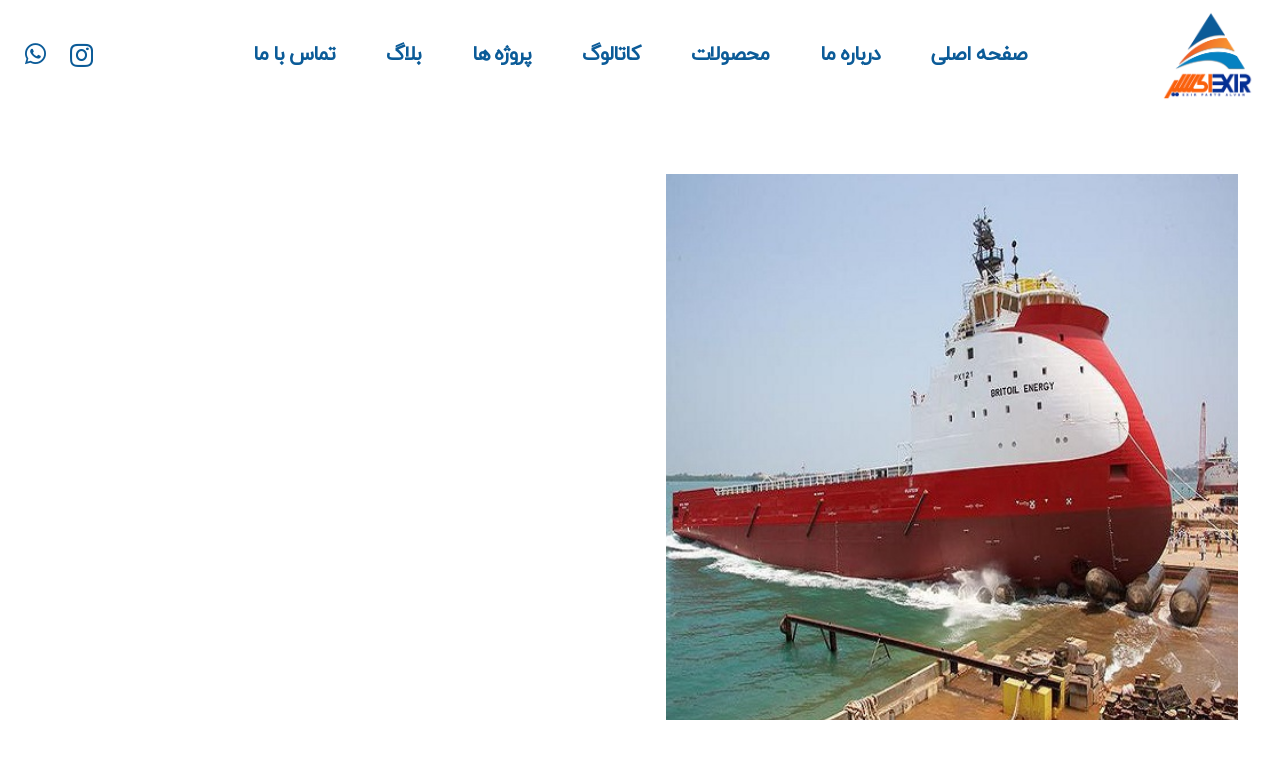

--- FILE ---
content_type: text/html; charset=UTF-8
request_url: https://exirpartoalvanpaint.com/tag/%D9%82%DB%8C%D9%85%D8%AA-%D9%81%D8%B1%D9%88%D8%B4-%D8%B1%D9%86%DA%AF-%D8%AF%D8%B1%DB%8C%D8%A7%DB%8C%DB%8C/
body_size: 17249
content:
<!DOCTYPE HTML>
<html dir="rtl" lang="fa-IR">
<head>
	<meta charset="UTF-8">
	<meta name='robots' content='index, follow, max-image-preview:large, max-snippet:-1, max-video-preview:-1' />

	<!-- This site is optimized with the Yoast SEO Premium plugin v19.1 (Yoast SEO v20.6) - https://yoast.com/wordpress/plugins/seo/ -->
	<title>بایگانی‌های قیمت فروش رنگ دریایی - شرکت رنگ سازی اکسیر پرتو الوان</title>
	<link rel="canonical" href="https://exirpartoalvanpaint.com/tag/قیمت-فروش-رنگ-دریایی/" />
	<meta property="og:locale" content="fa_IR" />
	<meta property="og:type" content="article" />
	<meta property="og:title" content="بایگانی‌های قیمت فروش رنگ دریایی" />
	<meta property="og:url" content="https://exirpartoalvanpaint.com/tag/قیمت-فروش-رنگ-دریایی/" />
	<meta property="og:site_name" content="شرکت رنگ سازی اکسیر پرتو الوان" />
	<meta name="twitter:card" content="summary_large_image" />
	<script type="application/ld+json" class="yoast-schema-graph">{"@context":"https://schema.org","@graph":[{"@type":"CollectionPage","@id":"https://exirpartoalvanpaint.com/tag/%d9%82%db%8c%d9%85%d8%aa-%d9%81%d8%b1%d9%88%d8%b4-%d8%b1%d9%86%da%af-%d8%af%d8%b1%db%8c%d8%a7%db%8c%db%8c/","url":"https://exirpartoalvanpaint.com/tag/%d9%82%db%8c%d9%85%d8%aa-%d9%81%d8%b1%d9%88%d8%b4-%d8%b1%d9%86%da%af-%d8%af%d8%b1%db%8c%d8%a7%db%8c%db%8c/","name":"بایگانی‌های قیمت فروش رنگ دریایی - شرکت رنگ سازی اکسیر پرتو الوان","isPartOf":{"@id":"https://exirpartoalvanpaint.com/#website"},"primaryImageOfPage":{"@id":"https://exirpartoalvanpaint.com/tag/%d9%82%db%8c%d9%85%d8%aa-%d9%81%d8%b1%d9%88%d8%b4-%d8%b1%d9%86%da%af-%d8%af%d8%b1%db%8c%d8%a7%db%8c%db%8c/#primaryimage"},"image":{"@id":"https://exirpartoalvanpaint.com/tag/%d9%82%db%8c%d9%85%d8%aa-%d9%81%d8%b1%d9%88%d8%b4-%d8%b1%d9%86%da%af-%d8%af%d8%b1%db%8c%d8%a7%db%8c%db%8c/#primaryimage"},"thumbnailUrl":"https://exirpartoalvanpaint.com/wp-content/uploads/2023/11/قیمت-رنگ-دریایی.jpg","breadcrumb":{"@id":"https://exirpartoalvanpaint.com/tag/%d9%82%db%8c%d9%85%d8%aa-%d9%81%d8%b1%d9%88%d8%b4-%d8%b1%d9%86%da%af-%d8%af%d8%b1%db%8c%d8%a7%db%8c%db%8c/#breadcrumb"},"inLanguage":"fa-IR"},{"@type":"ImageObject","inLanguage":"fa-IR","@id":"https://exirpartoalvanpaint.com/tag/%d9%82%db%8c%d9%85%d8%aa-%d9%81%d8%b1%d9%88%d8%b4-%d8%b1%d9%86%da%af-%d8%af%d8%b1%db%8c%d8%a7%db%8c%db%8c/#primaryimage","url":"https://exirpartoalvanpaint.com/wp-content/uploads/2023/11/قیمت-رنگ-دریایی.jpg","contentUrl":"https://exirpartoalvanpaint.com/wp-content/uploads/2023/11/قیمت-رنگ-دریایی.jpg","width":500,"height":500,"caption":"قیمت رنگ دریایی"},{"@type":"BreadcrumbList","@id":"https://exirpartoalvanpaint.com/tag/%d9%82%db%8c%d9%85%d8%aa-%d9%81%d8%b1%d9%88%d8%b4-%d8%b1%d9%86%da%af-%d8%af%d8%b1%db%8c%d8%a7%db%8c%db%8c/#breadcrumb","itemListElement":[{"@type":"ListItem","position":1,"name":"خانه","item":"https://exirpartoalvanpaint.com/"},{"@type":"ListItem","position":2,"name":"قیمت فروش رنگ دریایی"}]},{"@type":"WebSite","@id":"https://exirpartoalvanpaint.com/#website","url":"https://exirpartoalvanpaint.com/","name":"شرکت رنگ سازی اکسیر پرتو الوان","description":"تولید کننده انواع رنگ صنعتی اتومبیلی حفاظتی ساختمانی","potentialAction":[{"@type":"SearchAction","target":{"@type":"EntryPoint","urlTemplate":"https://exirpartoalvanpaint.com/?s={search_term_string}"},"query-input":"required name=search_term_string"}],"inLanguage":"fa-IR"}]}</script>
	<!-- / Yoast SEO Premium plugin. -->


<link rel="alternate" type="application/rss+xml" title="شرکت رنگ سازی اکسیر پرتو الوان &raquo; خوراک" href="https://exirpartoalvanpaint.com/feed/" />
<link rel="alternate" type="application/rss+xml" title="شرکت رنگ سازی اکسیر پرتو الوان &raquo; خوراک دیدگاه‌ها" href="https://exirpartoalvanpaint.com/comments/feed/" />
<link rel="alternate" type="application/rss+xml" title="شرکت رنگ سازی اکسیر پرتو الوان &raquo; قیمت فروش رنگ دریایی خوراک برچسب" href="https://exirpartoalvanpaint.com/tag/%d9%82%db%8c%d9%85%d8%aa-%d9%81%d8%b1%d9%88%d8%b4-%d8%b1%d9%86%da%af-%d8%af%d8%b1%db%8c%d8%a7%db%8c%db%8c/feed/" />
<meta name="viewport" content="width=device-width, initial-scale=1">
<meta name="SKYPE_TOOLBAR" content="SKYPE_TOOLBAR_PARSER_COMPATIBLE">
<meta name="theme-color" content="#2b2c36">
<meta property="og:title" content="بایگانی‌های قیمت فروش رنگ دریایی - شرکت رنگ سازی اکسیر پرتو الوان">
<meta property="og:url" content="https://exirpartoalvanpaint.com/tag/%D9%82%DB%8C%D9%85%D8%AA-%D9%81%D8%B1%D9%88%D8%B4-%D8%B1%D9%86%DA%AF-%D8%AF%D8%B1%DB%8C%D8%A7%DB%8C%DB%8C/">
<meta property="og:locale" content="fa_IR">
<meta property="og:site_name" content="شرکت رنگ سازی اکسیر پرتو الوان">
<meta property="og:type" content="website">
<meta property="og:image" content="https://exirpartoalvanpaint.com/wp-content/uploads/2023/11/قیمت-رنگ-دریایی.jpg" itemprop="image">
<link rel="preload" href="https://exirpartoalvanpaint.com/wp-content/uploads/2021/11/Shabnam.woff" as="font" type="font/woff" crossorigin><link rel="preload" href="https://exirpartoalvanpaint.com/wp-content/uploads/2021/12/iranyekanwebregular.woff" as="font" type="font/woff" crossorigin><link rel="preload" href="https://exirpartoalvanpaint.com/wp-content/uploads/2021/12/iranyekanwebregular.eot" as="font" type="font/eot" crossorigin><style id='wp-img-auto-sizes-contain-inline-css' type='text/css'>
img:is([sizes=auto i],[sizes^="auto," i]){contain-intrinsic-size:3000px 1500px}
/*# sourceURL=wp-img-auto-sizes-contain-inline-css */
</style>
<style id='wp-emoji-styles-inline-css' type='text/css'>

	img.wp-smiley, img.emoji {
		display: inline !important;
		border: none !important;
		box-shadow: none !important;
		height: 1em !important;
		width: 1em !important;
		margin: 0 0.07em !important;
		vertical-align: -0.1em !important;
		background: none !important;
		padding: 0 !important;
	}
/*# sourceURL=wp-emoji-styles-inline-css */
</style>
<style id='wp-block-library-inline-css' type='text/css'>
:root{--wp-block-synced-color:#7a00df;--wp-block-synced-color--rgb:122,0,223;--wp-bound-block-color:var(--wp-block-synced-color);--wp-editor-canvas-background:#ddd;--wp-admin-theme-color:#007cba;--wp-admin-theme-color--rgb:0,124,186;--wp-admin-theme-color-darker-10:#006ba1;--wp-admin-theme-color-darker-10--rgb:0,107,160.5;--wp-admin-theme-color-darker-20:#005a87;--wp-admin-theme-color-darker-20--rgb:0,90,135;--wp-admin-border-width-focus:2px}@media (min-resolution:192dpi){:root{--wp-admin-border-width-focus:1.5px}}.wp-element-button{cursor:pointer}:root .has-very-light-gray-background-color{background-color:#eee}:root .has-very-dark-gray-background-color{background-color:#313131}:root .has-very-light-gray-color{color:#eee}:root .has-very-dark-gray-color{color:#313131}:root .has-vivid-green-cyan-to-vivid-cyan-blue-gradient-background{background:linear-gradient(135deg,#00d084,#0693e3)}:root .has-purple-crush-gradient-background{background:linear-gradient(135deg,#34e2e4,#4721fb 50%,#ab1dfe)}:root .has-hazy-dawn-gradient-background{background:linear-gradient(135deg,#faaca8,#dad0ec)}:root .has-subdued-olive-gradient-background{background:linear-gradient(135deg,#fafae1,#67a671)}:root .has-atomic-cream-gradient-background{background:linear-gradient(135deg,#fdd79a,#004a59)}:root .has-nightshade-gradient-background{background:linear-gradient(135deg,#330968,#31cdcf)}:root .has-midnight-gradient-background{background:linear-gradient(135deg,#020381,#2874fc)}:root{--wp--preset--font-size--normal:16px;--wp--preset--font-size--huge:42px}.has-regular-font-size{font-size:1em}.has-larger-font-size{font-size:2.625em}.has-normal-font-size{font-size:var(--wp--preset--font-size--normal)}.has-huge-font-size{font-size:var(--wp--preset--font-size--huge)}.has-text-align-center{text-align:center}.has-text-align-left{text-align:left}.has-text-align-right{text-align:right}.has-fit-text{white-space:nowrap!important}#end-resizable-editor-section{display:none}.aligncenter{clear:both}.items-justified-left{justify-content:flex-start}.items-justified-center{justify-content:center}.items-justified-right{justify-content:flex-end}.items-justified-space-between{justify-content:space-between}.screen-reader-text{border:0;clip-path:inset(50%);height:1px;margin:-1px;overflow:hidden;padding:0;position:absolute;width:1px;word-wrap:normal!important}.screen-reader-text:focus{background-color:#ddd;clip-path:none;color:#444;display:block;font-size:1em;height:auto;left:5px;line-height:normal;padding:15px 23px 14px;text-decoration:none;top:5px;width:auto;z-index:100000}html :where(.has-border-color){border-style:solid}html :where([style*=border-top-color]){border-top-style:solid}html :where([style*=border-right-color]){border-right-style:solid}html :where([style*=border-bottom-color]){border-bottom-style:solid}html :where([style*=border-left-color]){border-left-style:solid}html :where([style*=border-width]){border-style:solid}html :where([style*=border-top-width]){border-top-style:solid}html :where([style*=border-right-width]){border-right-style:solid}html :where([style*=border-bottom-width]){border-bottom-style:solid}html :where([style*=border-left-width]){border-left-style:solid}html :where(img[class*=wp-image-]){height:auto;max-width:100%}:where(figure){margin:0 0 1em}html :where(.is-position-sticky){--wp-admin--admin-bar--position-offset:var(--wp-admin--admin-bar--height,0px)}@media screen and (max-width:600px){html :where(.is-position-sticky){--wp-admin--admin-bar--position-offset:0px}}

/*# sourceURL=wp-block-library-inline-css */
</style><style id='global-styles-inline-css' type='text/css'>
:root{--wp--preset--aspect-ratio--square: 1;--wp--preset--aspect-ratio--4-3: 4/3;--wp--preset--aspect-ratio--3-4: 3/4;--wp--preset--aspect-ratio--3-2: 3/2;--wp--preset--aspect-ratio--2-3: 2/3;--wp--preset--aspect-ratio--16-9: 16/9;--wp--preset--aspect-ratio--9-16: 9/16;--wp--preset--color--black: #000000;--wp--preset--color--cyan-bluish-gray: #abb8c3;--wp--preset--color--white: #ffffff;--wp--preset--color--pale-pink: #f78da7;--wp--preset--color--vivid-red: #cf2e2e;--wp--preset--color--luminous-vivid-orange: #ff6900;--wp--preset--color--luminous-vivid-amber: #fcb900;--wp--preset--color--light-green-cyan: #7bdcb5;--wp--preset--color--vivid-green-cyan: #00d084;--wp--preset--color--pale-cyan-blue: #8ed1fc;--wp--preset--color--vivid-cyan-blue: #0693e3;--wp--preset--color--vivid-purple: #9b51e0;--wp--preset--gradient--vivid-cyan-blue-to-vivid-purple: linear-gradient(135deg,rgb(6,147,227) 0%,rgb(155,81,224) 100%);--wp--preset--gradient--light-green-cyan-to-vivid-green-cyan: linear-gradient(135deg,rgb(122,220,180) 0%,rgb(0,208,130) 100%);--wp--preset--gradient--luminous-vivid-amber-to-luminous-vivid-orange: linear-gradient(135deg,rgb(252,185,0) 0%,rgb(255,105,0) 100%);--wp--preset--gradient--luminous-vivid-orange-to-vivid-red: linear-gradient(135deg,rgb(255,105,0) 0%,rgb(207,46,46) 100%);--wp--preset--gradient--very-light-gray-to-cyan-bluish-gray: linear-gradient(135deg,rgb(238,238,238) 0%,rgb(169,184,195) 100%);--wp--preset--gradient--cool-to-warm-spectrum: linear-gradient(135deg,rgb(74,234,220) 0%,rgb(151,120,209) 20%,rgb(207,42,186) 40%,rgb(238,44,130) 60%,rgb(251,105,98) 80%,rgb(254,248,76) 100%);--wp--preset--gradient--blush-light-purple: linear-gradient(135deg,rgb(255,206,236) 0%,rgb(152,150,240) 100%);--wp--preset--gradient--blush-bordeaux: linear-gradient(135deg,rgb(254,205,165) 0%,rgb(254,45,45) 50%,rgb(107,0,62) 100%);--wp--preset--gradient--luminous-dusk: linear-gradient(135deg,rgb(255,203,112) 0%,rgb(199,81,192) 50%,rgb(65,88,208) 100%);--wp--preset--gradient--pale-ocean: linear-gradient(135deg,rgb(255,245,203) 0%,rgb(182,227,212) 50%,rgb(51,167,181) 100%);--wp--preset--gradient--electric-grass: linear-gradient(135deg,rgb(202,248,128) 0%,rgb(113,206,126) 100%);--wp--preset--gradient--midnight: linear-gradient(135deg,rgb(2,3,129) 0%,rgb(40,116,252) 100%);--wp--preset--font-size--small: 13px;--wp--preset--font-size--medium: 20px;--wp--preset--font-size--large: 36px;--wp--preset--font-size--x-large: 42px;--wp--preset--spacing--20: 0.44rem;--wp--preset--spacing--30: 0.67rem;--wp--preset--spacing--40: 1rem;--wp--preset--spacing--50: 1.5rem;--wp--preset--spacing--60: 2.25rem;--wp--preset--spacing--70: 3.38rem;--wp--preset--spacing--80: 5.06rem;--wp--preset--shadow--natural: 6px 6px 9px rgba(0, 0, 0, 0.2);--wp--preset--shadow--deep: 12px 12px 50px rgba(0, 0, 0, 0.4);--wp--preset--shadow--sharp: 6px 6px 0px rgba(0, 0, 0, 0.2);--wp--preset--shadow--outlined: 6px 6px 0px -3px rgb(255, 255, 255), 6px 6px rgb(0, 0, 0);--wp--preset--shadow--crisp: 6px 6px 0px rgb(0, 0, 0);}:where(.is-layout-flex){gap: 0.5em;}:where(.is-layout-grid){gap: 0.5em;}body .is-layout-flex{display: flex;}.is-layout-flex{flex-wrap: wrap;align-items: center;}.is-layout-flex > :is(*, div){margin: 0;}body .is-layout-grid{display: grid;}.is-layout-grid > :is(*, div){margin: 0;}:where(.wp-block-columns.is-layout-flex){gap: 2em;}:where(.wp-block-columns.is-layout-grid){gap: 2em;}:where(.wp-block-post-template.is-layout-flex){gap: 1.25em;}:where(.wp-block-post-template.is-layout-grid){gap: 1.25em;}.has-black-color{color: var(--wp--preset--color--black) !important;}.has-cyan-bluish-gray-color{color: var(--wp--preset--color--cyan-bluish-gray) !important;}.has-white-color{color: var(--wp--preset--color--white) !important;}.has-pale-pink-color{color: var(--wp--preset--color--pale-pink) !important;}.has-vivid-red-color{color: var(--wp--preset--color--vivid-red) !important;}.has-luminous-vivid-orange-color{color: var(--wp--preset--color--luminous-vivid-orange) !important;}.has-luminous-vivid-amber-color{color: var(--wp--preset--color--luminous-vivid-amber) !important;}.has-light-green-cyan-color{color: var(--wp--preset--color--light-green-cyan) !important;}.has-vivid-green-cyan-color{color: var(--wp--preset--color--vivid-green-cyan) !important;}.has-pale-cyan-blue-color{color: var(--wp--preset--color--pale-cyan-blue) !important;}.has-vivid-cyan-blue-color{color: var(--wp--preset--color--vivid-cyan-blue) !important;}.has-vivid-purple-color{color: var(--wp--preset--color--vivid-purple) !important;}.has-black-background-color{background-color: var(--wp--preset--color--black) !important;}.has-cyan-bluish-gray-background-color{background-color: var(--wp--preset--color--cyan-bluish-gray) !important;}.has-white-background-color{background-color: var(--wp--preset--color--white) !important;}.has-pale-pink-background-color{background-color: var(--wp--preset--color--pale-pink) !important;}.has-vivid-red-background-color{background-color: var(--wp--preset--color--vivid-red) !important;}.has-luminous-vivid-orange-background-color{background-color: var(--wp--preset--color--luminous-vivid-orange) !important;}.has-luminous-vivid-amber-background-color{background-color: var(--wp--preset--color--luminous-vivid-amber) !important;}.has-light-green-cyan-background-color{background-color: var(--wp--preset--color--light-green-cyan) !important;}.has-vivid-green-cyan-background-color{background-color: var(--wp--preset--color--vivid-green-cyan) !important;}.has-pale-cyan-blue-background-color{background-color: var(--wp--preset--color--pale-cyan-blue) !important;}.has-vivid-cyan-blue-background-color{background-color: var(--wp--preset--color--vivid-cyan-blue) !important;}.has-vivid-purple-background-color{background-color: var(--wp--preset--color--vivid-purple) !important;}.has-black-border-color{border-color: var(--wp--preset--color--black) !important;}.has-cyan-bluish-gray-border-color{border-color: var(--wp--preset--color--cyan-bluish-gray) !important;}.has-white-border-color{border-color: var(--wp--preset--color--white) !important;}.has-pale-pink-border-color{border-color: var(--wp--preset--color--pale-pink) !important;}.has-vivid-red-border-color{border-color: var(--wp--preset--color--vivid-red) !important;}.has-luminous-vivid-orange-border-color{border-color: var(--wp--preset--color--luminous-vivid-orange) !important;}.has-luminous-vivid-amber-border-color{border-color: var(--wp--preset--color--luminous-vivid-amber) !important;}.has-light-green-cyan-border-color{border-color: var(--wp--preset--color--light-green-cyan) !important;}.has-vivid-green-cyan-border-color{border-color: var(--wp--preset--color--vivid-green-cyan) !important;}.has-pale-cyan-blue-border-color{border-color: var(--wp--preset--color--pale-cyan-blue) !important;}.has-vivid-cyan-blue-border-color{border-color: var(--wp--preset--color--vivid-cyan-blue) !important;}.has-vivid-purple-border-color{border-color: var(--wp--preset--color--vivid-purple) !important;}.has-vivid-cyan-blue-to-vivid-purple-gradient-background{background: var(--wp--preset--gradient--vivid-cyan-blue-to-vivid-purple) !important;}.has-light-green-cyan-to-vivid-green-cyan-gradient-background{background: var(--wp--preset--gradient--light-green-cyan-to-vivid-green-cyan) !important;}.has-luminous-vivid-amber-to-luminous-vivid-orange-gradient-background{background: var(--wp--preset--gradient--luminous-vivid-amber-to-luminous-vivid-orange) !important;}.has-luminous-vivid-orange-to-vivid-red-gradient-background{background: var(--wp--preset--gradient--luminous-vivid-orange-to-vivid-red) !important;}.has-very-light-gray-to-cyan-bluish-gray-gradient-background{background: var(--wp--preset--gradient--very-light-gray-to-cyan-bluish-gray) !important;}.has-cool-to-warm-spectrum-gradient-background{background: var(--wp--preset--gradient--cool-to-warm-spectrum) !important;}.has-blush-light-purple-gradient-background{background: var(--wp--preset--gradient--blush-light-purple) !important;}.has-blush-bordeaux-gradient-background{background: var(--wp--preset--gradient--blush-bordeaux) !important;}.has-luminous-dusk-gradient-background{background: var(--wp--preset--gradient--luminous-dusk) !important;}.has-pale-ocean-gradient-background{background: var(--wp--preset--gradient--pale-ocean) !important;}.has-electric-grass-gradient-background{background: var(--wp--preset--gradient--electric-grass) !important;}.has-midnight-gradient-background{background: var(--wp--preset--gradient--midnight) !important;}.has-small-font-size{font-size: var(--wp--preset--font-size--small) !important;}.has-medium-font-size{font-size: var(--wp--preset--font-size--medium) !important;}.has-large-font-size{font-size: var(--wp--preset--font-size--large) !important;}.has-x-large-font-size{font-size: var(--wp--preset--font-size--x-large) !important;}
/*# sourceURL=global-styles-inline-css */
</style>

<style id='classic-theme-styles-inline-css' type='text/css'>
/*! This file is auto-generated */
.wp-block-button__link{color:#fff;background-color:#32373c;border-radius:9999px;box-shadow:none;text-decoration:none;padding:calc(.667em + 2px) calc(1.333em + 2px);font-size:1.125em}.wp-block-file__button{background:#32373c;color:#fff;text-decoration:none}
/*# sourceURL=/wp-includes/css/classic-themes.min.css */
</style>
<link rel='stylesheet' id='rs-plugin-settings-css' href='https://exirpartoalvanpaint.com/wp-content/plugins/revslider/public/assets/css/rs6.css?ver=6.4.2' type='text/css' media='all' />
<style id='rs-plugin-settings-inline-css' type='text/css'>
#rs-demo-id {}
/*# sourceURL=rs-plugin-settings-inline-css */
</style>
<link rel='stylesheet' id='us-style-css' href='https://exirpartoalvanpaint.com/wp-content/themes/Impreza/css/style.min.css?ver=7.15' type='text/css' media='all' />
<link rel='stylesheet' id='us-rtl-css' href='https://exirpartoalvanpaint.com/wp-content/themes/Impreza/common/css/rtl.min.css?ver=7.15' type='text/css' media='all' />
<script type="text/javascript" src="https://exirpartoalvanpaint.com/wp-includes/js/jquery/jquery.min.js?ver=3.7.1" id="jquery-core-js"></script>
<script type="text/javascript" src="https://exirpartoalvanpaint.com/wp-content/plugins/revslider/public/assets/js/rbtools.min.js?ver=6.4.2" id="tp-tools-js"></script>
<script type="text/javascript" src="https://exirpartoalvanpaint.com/wp-content/plugins/revslider/public/assets/js/rs6.min.js?ver=6.4.2" id="revmin-js"></script>
<link rel="https://api.w.org/" href="https://exirpartoalvanpaint.com/wp-json/" /><link rel="alternate" title="JSON" type="application/json" href="https://exirpartoalvanpaint.com/wp-json/wp/v2/tags/703" /><link rel="EditURI" type="application/rsd+xml" title="RSD" href="https://exirpartoalvanpaint.com/xmlrpc.php?rsd" />
<meta name="generator" content="WordPress 6.9" />
<meta name="google-site-verification" content="5XXywoOgfjva3GPYFttVQRT0RJ93xxo3YAIfrjmyHik" />		<script>
			if ( ! /Android|webOS|iPhone|iPad|iPod|BlackBerry|IEMobile|Opera Mini/i.test( navigator.userAgent ) ) {
				var root = document.getElementsByTagName( 'html' )[ 0 ]
				root.className += " no-touch";
			}
		</script>
		<meta name="generator" content="Powered by WPBakery Page Builder - drag and drop page builder for WordPress."/>
<meta name="generator" content="Powered by Slider Revolution 6.4.2 - responsive, Mobile-Friendly Slider Plugin for WordPress with comfortable drag and drop interface." />
<script type="text/javascript">function setREVStartSize(e){
			//window.requestAnimationFrame(function() {				 
				window.RSIW = window.RSIW===undefined ? window.innerWidth : window.RSIW;	
				window.RSIH = window.RSIH===undefined ? window.innerHeight : window.RSIH;	
				try {								
					var pw = document.getElementById(e.c).parentNode.offsetWidth,
						newh;
					pw = pw===0 || isNaN(pw) ? window.RSIW : pw;
					e.tabw = e.tabw===undefined ? 0 : parseInt(e.tabw);
					e.thumbw = e.thumbw===undefined ? 0 : parseInt(e.thumbw);
					e.tabh = e.tabh===undefined ? 0 : parseInt(e.tabh);
					e.thumbh = e.thumbh===undefined ? 0 : parseInt(e.thumbh);
					e.tabhide = e.tabhide===undefined ? 0 : parseInt(e.tabhide);
					e.thumbhide = e.thumbhide===undefined ? 0 : parseInt(e.thumbhide);
					e.mh = e.mh===undefined || e.mh=="" || e.mh==="auto" ? 0 : parseInt(e.mh,0);		
					if(e.layout==="fullscreen" || e.l==="fullscreen") 						
						newh = Math.max(e.mh,window.RSIH);					
					else{					
						e.gw = Array.isArray(e.gw) ? e.gw : [e.gw];
						for (var i in e.rl) if (e.gw[i]===undefined || e.gw[i]===0) e.gw[i] = e.gw[i-1];					
						e.gh = e.el===undefined || e.el==="" || (Array.isArray(e.el) && e.el.length==0)? e.gh : e.el;
						e.gh = Array.isArray(e.gh) ? e.gh : [e.gh];
						for (var i in e.rl) if (e.gh[i]===undefined || e.gh[i]===0) e.gh[i] = e.gh[i-1];
											
						var nl = new Array(e.rl.length),
							ix = 0,						
							sl;					
						e.tabw = e.tabhide>=pw ? 0 : e.tabw;
						e.thumbw = e.thumbhide>=pw ? 0 : e.thumbw;
						e.tabh = e.tabhide>=pw ? 0 : e.tabh;
						e.thumbh = e.thumbhide>=pw ? 0 : e.thumbh;					
						for (var i in e.rl) nl[i] = e.rl[i]<window.RSIW ? 0 : e.rl[i];
						sl = nl[0];									
						for (var i in nl) if (sl>nl[i] && nl[i]>0) { sl = nl[i]; ix=i;}															
						var m = pw>(e.gw[ix]+e.tabw+e.thumbw) ? 1 : (pw-(e.tabw+e.thumbw)) / (e.gw[ix]);					
						newh =  (e.gh[ix] * m) + (e.tabh + e.thumbh);
					}				
					if(window.rs_init_css===undefined) window.rs_init_css = document.head.appendChild(document.createElement("style"));					
					document.getElementById(e.c).height = newh+"px";
					window.rs_init_css.innerHTML += "#"+e.c+"_wrapper { height: "+newh+"px }";				
				} catch(e){
					console.log("Failure at Presize of Slider:" + e)
				}					   
			//});
		  };</script>
		<style type="text/css" id="wp-custom-css">
			.w-grid-item-h h2{
	font-size: 35px!important;
    font-weight: 500 !important;
}
.box-service {
	border: 1px solid #e8e8e9;
    border-bottom: 4px solid #ff5e14;
}
.layout_blog_9 .usg_post_title_1 {
	font-weight: 500 !important;
}
.blog-section .w-grid-item-h {
	    border-bottom: 4px solid #ff5f15;
}
.blog-section .w-grid-list h2 {
	font-weight: 400 !important;
	color:#0b5b98 !important;
}

.link-footer a:hover {
	color:#f1592a !important;
}
.link-contactus a {
	color:#0a1229 !important;
}
.link-contactus a:hover {
	color:#f1592a !important;
}

td {
  border-bottom: 0px !important;
  padding: 0.2rem 1rem;
}
.table-section table {
	border: 1px solid #e1e1e1;
}
.table-section tr {
	border: 1px solid #e1e1e1;
}
.table-section td {
	border: 1px solid #e1e1e1;
}
.w-actionbox-controls a {
	border: 1px solid #e1e1e1;
}
@media screen and (max-width: 600px){ .section-image-main .l-section-img.loaded {
	background-image: none; !important;
	display:none;
	}
	
}		</style>
		<noscript><style> .wpb_animate_when_almost_visible { opacity: 1; }</style></noscript>		<style id="us-icon-fonts">@font-face{font-display:block;font-style:normal;font-family:"fontawesome";font-weight:300;src:url("https://exirpartoalvanpaint.com/wp-content/themes/Impreza/fonts/fa-light-300.woff2?ver=7.15") format("woff2"),url("https://exirpartoalvanpaint.com/wp-content/themes/Impreza/fonts/fa-light-300.woff?ver=7.15") format("woff")}.fal{font-family:"fontawesome";font-weight:300}@font-face{font-display:block;font-style:normal;font-family:"Font Awesome 5 Brands";font-weight:400;src:url("https://exirpartoalvanpaint.com/wp-content/themes/Impreza/fonts/fa-brands-400.woff2?ver=7.15") format("woff2"),url("https://exirpartoalvanpaint.com/wp-content/themes/Impreza/fonts/fa-brands-400.woff?ver=7.15") format("woff")}.fab{font-family:"Font Awesome 5 Brands";font-weight:400}</style>
				<style id="us-theme-options-css">:root{--color-header-middle-bg:#0b5b98;--color-header-middle-bg-grad:#0b5b98;--color-header-middle-text:#edf0f2;--color-header-middle-text-hover:#f1592a;--color-header-transparent-bg:transparent;--color-header-transparent-bg-grad:transparent;--color-header-transparent-text:#ffffff;--color-header-transparent-text-hover:#f1592a;--color-chrome-toolbar:#2b2c36;--color-chrome-toolbar-grad:#2b2c36;--color-header-top-bg:rgba(10,18,41,0.00);--color-header-top-bg-grad:rgba(10,18,41,0.00);--color-header-top-text:#d3d8db;--color-header-top-text-hover:#ffffff;--color-header-top-transparent-bg:rgba(0,0,0,0.2);--color-header-top-transparent-bg-grad:rgba(0,0,0,0.2);--color-header-top-transparent-text:rgba(255,255,255,0.66);--color-header-top-transparent-text-hover:#fff;--color-content-bg:#ffffff;--color-content-bg-grad:#ffffff;--color-content-bg-alt:#f2f4f5;--color-content-bg-alt-grad:#f2f4f5;--color-content-border:#dce0e3;--color-content-heading:#2b2c36;--color-content-heading-grad:#2b2c36;--color-content-text:#565969;--color-content-link:#f1592a;--color-content-link-hover:#6b748b;--color-content-primary:#f1592a;--color-content-primary-grad:#f1592a;--color-content-secondary:#6b748b;--color-content-secondary-grad:#6b748b;--color-content-faded:#9698a3;--color-content-overlay:rgba(43,44,54,0.85);--color-content-overlay-grad:rgba(43,44,54,0.85);--color-alt-content-border:#4e5663;--color-alt-content-heading:#2b2c36;--color-alt-content-heading-grad:#2b2c36;--color-alt-content-text:#f2f4f5;--color-alt-content-link:#f1592a;--color-alt-content-link-hover:#6b748b;--color-alt-content-primary:#f1592a;--color-alt-content-primary-grad:#f1592a;--color-alt-content-secondary:#6b748b;--color-alt-content-secondary-grad:#6b748b;--color-alt-content-faded:#9698a3;--color-alt-content-overlay:rgba(241,89,42,0.60);--color-alt-content-overlay-grad:rgba(241,89,42,0.60);--color-footer-bg:#0b5b98;--color-footer-bg-grad:#0b5b98;--color-footer-bg-alt:#363845;--color-footer-bg-alt-grad:#363845;--color-footer-border:#4e5663;--color-footer-text:#9698a3;--color-footer-link:#ffffff;--color-footer-link-hover:#f1592a;--color-subfooter-bg:#0b5b98;--color-subfooter-bg-grad:#0b5b98;--color-subfooter-bg-alt:#363845;--color-subfooter-bg-alt-grad:#363845;--color-subfooter-border:#4e5663;--color-subfooter-heading:#ffffff;--color-subfooter-heading-grad:#ffffff;--color-subfooter-text:#9698a3;--color-subfooter-link:#ffffff;--color-subfooter-link-hover:#f1592a;--color-content-primary-faded:rgba(241,89,42,0.15);--box-shadow:0 5px 15px rgba(0,0,0,.15);--box-shadow-up:0 -5px 15px rgba(0,0,0,.15)}.has-content-primary-color{color:var(--color-content-primary)}.has-content-primary-background-color{background:var(--color-content-primary-grad)}.has-content-secondary-color{color:var(--color-content-secondary)}.has-content-secondary-background-color{background:var(--color-content-secondary-grad)}.has-content-heading-color{color:var(--color-content-heading)}.has-content-heading-background-color{background:var(--color-content-heading-grad)}.has-content-text-color{color:var(--color-content-text)}.has-content-text-background-color{background:var(--color-content-text-grad)}.has-content-faded-color{color:var(--color-content-faded)}.has-content-faded-background-color{background:var(--color-content-faded-grad)}.has-content-border-color{color:var(--color-content-border)}.has-content-border-background-color{background:var(--color-content-border-grad)}.has-content-bg-alt-color{color:var(--color-content-bg-alt)}.has-content-bg-alt-background-color{background:var(--color-content-bg-alt-grad)}.has-content-bg-color{color:var(--color-content-bg)}.has-content-bg-background-color{background:var(--color-content-bg-grad)}html,.l-header .widget,.menu-item-object-us_page_block{font-family:'yekan',sans-serif;font-weight:400;font-size:17px;line-height:30px}@font-face{font-display:swap;font-style:normal;font-family:"shabnam";font-weight:400;src:url(https://exirpartoalvanpaint.com/wp-content/uploads/2021/11/Shabnam.woff) format("woff")}@font-face{font-display:swap;font-style:normal;font-family:"yekan";font-weight:400;src:url(https://exirpartoalvanpaint.com/wp-content/uploads/2021/12/iranyekanwebregular.woff) format("woff"),url(https://exirpartoalvanpaint.com/wp-content/uploads/2021/12/iranyekanwebregular.eot) format("eot")}h1{font-family:'yekan',sans-serif;font-weight:400;font-size:35px;line-height:1.20;letter-spacing:0.1em;margin-bottom:1.5rem}h2{font-family:'yekan',sans-serif;font-weight:400;font-size:33px;line-height:1.20;letter-spacing:-0.05em;margin-bottom:1.5rem}h3{font-family:'yekan',sans-serif;font-weight:500;font-size:30px;line-height:1.4;letter-spacing:-0.05em;margin-bottom:1.5rem}.widgettitle,.comment-reply-title,h4{font-family:'yekan',sans-serif;font-weight:500;font-size:30px;line-height:1.4;letter-spacing:-0.05em;margin-bottom:1.5rem}h5{font-family:'yekan',sans-serif;font-weight:900;font-size:27px;line-height:1.4;letter-spacing:-0.05em;margin-bottom:1.5rem}h6{font-family:'yekan',sans-serif;font-weight:500;font-size:21px;line-height:1.4;letter-spacing:-0.05em;margin-bottom:1.5rem}@media (max-width:767px){html{font-size:16px;line-height:29px}h1{font-size:3rem}h1.vc_custom_heading:not([class*="us_custom_"]){font-size:3rem!important}h2{font-size:2.5rem}h2.vc_custom_heading:not([class*="us_custom_"]){font-size:2.5rem!important}h3{font-size:2rem}h3.vc_custom_heading:not([class*="us_custom_"]){font-size:2rem!important}h4,.widgettitle,.comment-reply-title{font-size:1.5rem}h4.vc_custom_heading:not([class*="us_custom_"]){font-size:1.5rem!important}h5{font-size:20px}h5.vc_custom_heading:not([class*="us_custom_"]){font-size:20px!important}h6{font-size:18px}h6.vc_custom_heading:not([class*="us_custom_"]){font-size:18px!important}}body{background:var(--color-alt-content-bg)}.l-canvas.type_boxed,.l-canvas.type_boxed .l-subheader,.l-canvas.type_boxed~.l-footer{max-width:1240px}.l-subheader-h,.l-section-h,.l-main .aligncenter,.w-tabs-section-content-h{max-width:1300px}.post-password-form{max-width:calc(1300px + 5rem)}@media screen and (max-width:1385px){.l-main .aligncenter{max-width:calc(100vw - 5rem)}}.l-section.height_custom{padding-top:5vmax;padding-bottom:5vmax}@media screen and (min-width:1385px){.l-main .alignfull{margin-left:calc(650px - 50vw);margin-right:calc(650px - 50vw)}}@media (max-width:1023px){.l-canvas{overflow:hidden}.g-cols.reversed{flex-direction:column-reverse}.g-cols>div:not([class*=" vc_col-"]){width:100%;margin:0 0 1.5rem}.g-cols.type_boxes>div,.g-cols.reversed>div:first-child,.g-cols:not(.reversed)>div:last-child,.g-cols>div.has-fill{margin-bottom:0}.g-cols.type_default>.wpb_column.stretched{margin-left:-1rem;margin-right:-1rem;width:auto}.g-cols.type_boxes>.wpb_column.stretched{margin-left:-2.5rem;margin-right:-2.5rem;width:auto}.align_center_xs,.align_center_xs .w-socials{text-align:center}.align_center_xs .w-hwrapper>*{margin:0.5rem 0;width:100%}}@media (min-width:1024px){.l-section.for_sidebar.at_left>div>.g-cols{flex-direction:row-reverse}.vc_column-inner.type_sticky>.wpb_wrapper{position:-webkit-sticky;position:sticky}.l-section.type_sticky{position:-webkit-sticky;position:sticky;top:0;z-index:11;transform:translateZ(0); transition:top 0.3s cubic-bezier(.78,.13,.15,.86) 0.1s}.l-section.type_sticky>.l-section-h{transition:padding-top 0.3s}}@media screen and (min-width:1385px){.g-cols.type_default>.wpb_column.stretched:first-of-type{margin-left:calc(650px + 1.5rem - 50vw)}.g-cols.type_default>.wpb_column.stretched:last-of-type{margin-right:calc(650px + 1.5rem - 50vw)}.g-cols.type_boxes>.wpb_column.stretched:first-of-type{margin-left:calc(650px - 50vw)}.g-cols.type_boxes>.wpb_column.stretched:last-of-type{margin-right:calc(650px - 50vw)}}a,button,input[type="submit"],.ui-slider-handle{outline:none!important}.w-toplink,.w-header-show{background:rgba(0,0,0,0.3)}.no-touch .w-toplink.active:hover,.no-touch .w-header-show:hover{background:var(--color-content-primary-grad)}button[type="submit"]:not(.w-btn),input[type="submit"]{font-size:16px;line-height:1.20!important;font-weight:700;font-style:normal;text-transform:uppercase;letter-spacing:0.06em;border-radius:5px;padding:1em 1.5em;box-shadow:0 0em 0em rgba(0,0,0,0.2);background:var(--color-content-primary);border-color:transparent;color:#ffffff!important}button[type="submit"]:not(.w-btn):before,input[type="submit"]{border-width:0px}.no-touch button[type="submit"]:not(.w-btn):hover,.no-touch input[type="submit"]:hover{box-shadow:0 0.75em 1.5em rgba(0,0,0,0.2);background:var(--color-content-secondary);border-color:transparent;color:#ffffff!important}.us-nav-style_1>*,.navstyle_1>.owl-nav div,.us-btn-style_1{font-family:'yekan',sans-serif;font-size:16px;line-height:1.20!important;font-weight:700;font-style:normal;text-transform:uppercase;letter-spacing:0.06em;border-radius:5px;padding:1em 1.5em;background:var(--color-content-primary);border-color:transparent;color:#ffffff!important;box-shadow:0 0em 0em rgba(0,0,0,0.2)}.us-nav-style_1>*:before,.navstyle_1>.owl-nav div:before,.us-btn-style_1:before{border-width:0px}.us-nav-style_1>span.current,.no-touch .us-nav-style_1>a:hover,.no-touch .navstyle_1>.owl-nav div:hover,.no-touch .us-btn-style_1:hover{box-shadow:0 0.75em 1.5em rgba(0,0,0,0.2);background:var(--color-content-secondary);border-color:transparent;color:#ffffff!important}.us-nav-style_1>*{min-width:calc(1.20em + 2 * 1em)}.us-nav-style_4>*,.navstyle_4>.owl-nav div,.us-btn-style_4{font-family:'yekan',sans-serif;font-size:16px;line-height:1.2!important;font-weight:700;font-style:normal;text-transform:uppercase;letter-spacing:0.06em;border-radius:5px;padding:1em 1.5em;background:transparent;border-color:var(--color-content-secondary);color:var(--color-content-secondary)!important;box-shadow:0 0em 0em rgba(0,0,0,0.2)}.us-nav-style_4>*:before,.navstyle_4>.owl-nav div:before,.us-btn-style_4:before{border-width:1px}.us-nav-style_4>span.current,.no-touch .us-nav-style_4>a:hover,.no-touch .navstyle_4>.owl-nav div:hover,.no-touch .us-btn-style_4:hover{box-shadow:0 0.75em 1.5em rgba(0,0,0,0.2);background:var(--color-content-secondary);border-color:var(--color-content-secondary);color:#ffffff!important}.us-nav-style_4>*{min-width:calc(1.2em + 2 * 1em)}.us-nav-style_5>*,.navstyle_5>.owl-nav div,.us-btn-style_5{font-family:'yekan',sans-serif;font-size:16px;line-height:1.2!important;font-weight:700;font-style:normal;text-transform:uppercase;letter-spacing:0.06em;border-radius:5px;padding:1em 1.5em;background:transparent;border-color:#ffffff;color:#ffffff!important;box-shadow:0 0em 0em rgba(0,0,0,0.2)}.us-nav-style_5>*:before,.navstyle_5>.owl-nav div:before,.us-btn-style_5:before{border-width:1px}.us-nav-style_5>span.current,.no-touch .us-nav-style_5>a:hover,.no-touch .navstyle_5>.owl-nav div:hover,.no-touch .us-btn-style_5:hover{box-shadow:0 0.75em 1.5em rgba(0,0,0,0.2);background:#ffffff;border-color:#ffffff;color:#2b2c36!important}.us-nav-style_5>*{min-width:calc(1.2em + 2 * 1em)}.us-nav-style_6>*,.navstyle_6>.owl-nav div,.us-btn-style_6{font-family:'yekan',sans-serif;font-size:16px;line-height:1.2!important;font-weight:700;font-style:normal;text-transform:uppercase;letter-spacing:0.06em;border-radius:5px;padding:1em 1.5em;background:transparent;border-color:var(--color-content-primary);color:var(--color-content-primary)!important;box-shadow:0 0em 0em rgba(0,0,0,0.2)}.us-nav-style_6>*:before,.navstyle_6>.owl-nav div:before,.us-btn-style_6:before{border-width:1px}.us-nav-style_6>span.current,.no-touch .us-nav-style_6>a:hover,.no-touch .navstyle_6>.owl-nav div:hover,.no-touch .us-btn-style_6:hover{box-shadow:0 0.75em 1.5em rgba(0,0,0,0.2);background:var(--color-content-primary);border-color:var(--color-content-primary);color:#ffffff!important}.us-nav-style_6>*{min-width:calc(1.2em + 2 * 1em)}.w-filter.state_desktop.style_drop_default .w-filter-item-title,.select2-selection,select,textarea,input:not([type="submit"]),.w-form-checkbox,.w-form-radio{font-size:1rem;font-weight:700;letter-spacing:0em;border-width:1px;border-radius:0rem;background:transparent;border-color:var(--color-content-primary);color:inherit}.w-filter.state_desktop.style_drop_default .w-filter-item-title,.select2-selection,select,input:not([type="submit"]){min-height:3.2em;line-height:3.2em;padding:0 1em}select{height:3.2em}textarea{padding:calc(3.2em/2 + 1px - 0.7em) 1em}.w-filter.state_desktop.style_drop_default .w-filter-item-title:focus,.select2-container--open .select2-selection,select:focus,textarea:focus,input:not([type="submit"]):focus,input:focus + .w-form-checkbox,input:focus + .w-form-radio{}.w-filter-item[data-ui_type="dropdown"] .w-filter-item-values:after,.w-filter.state_desktop.style_drop_default .w-filter-item-title:after,.w-order-select:after,.select2-selection__arrow:after,.w-search-form-btn,.widget_search form:after,.w-form-row-field:after{font-size:1rem;margin:0 1em;color:inherit}.w-form-row-field>i{font-size:1rem;top:calc(3.2em/2);margin:1px;padding:0 1em;color:inherit}.w-form-row.with_icon input,.w-form-row.with_icon textarea,.w-form-row.with_icon select{padding-right:calc(1.8em + 1em)}.w-form-row.move_label .w-form-row-label{font-size:1rem;top:calc(3.2em/2 + 1px - 0.7em);margin:0 1em;background:var(--color-content-bg-grad);color:inherit}.w-form-row.with_icon.move_label .w-form-row-label{margin-right:calc(1.6em + 1em)}.color_alternate .w-form-row.move_label .w-form-row-label{background:var(--color-alt-content-bg-grad)}.color_footer-top .w-form-row.move_label .w-form-row-label{background:var(--color-subfooter-bg-grad)}.color_footer-bottom .w-form-row.move_label .w-form-row-label{background:var(--color-footer-bg-grad)}.style_phone6-1>*{background-image:url(https://exirpartoalvanpaint.com/wp-content/themes/Impreza/img/phone-6-black-real.png)}.style_phone6-2>*{background-image:url(https://exirpartoalvanpaint.com/wp-content/themes/Impreza/img/phone-6-white-real.png)}.style_phone6-3>*{background-image:url(https://exirpartoalvanpaint.com/wp-content/themes/Impreza/img/phone-6-black-flat.png)}.style_phone6-4>*{background-image:url(https://exirpartoalvanpaint.com/wp-content/themes/Impreza/img/phone-6-white-flat.png)}.leaflet-default-icon-path{background-image:url(https://exirpartoalvanpaint.com/wp-content/themes/Impreza/common/css/vendor/images/marker-icon.png)}</style>
				<style id="us-header-css"> .l-subheader.at_middle,.l-subheader.at_middle .w-dropdown-list,.l-subheader.at_middle .type_mobile .w-nav-list.level_1{background:#ffffff;color:#0b5b98}.no-touch .l-subheader.at_middle a:hover,.no-touch .l-header.bg_transparent .l-subheader.at_middle .w-dropdown.opened a:hover{color:var(--color-header-middle-text-hover)}.l-header.bg_transparent:not(.sticky) .l-subheader.at_middle{background:var(--color-header-transparent-bg);color:var(--color-header-transparent-text)}.no-touch .l-header.bg_transparent:not(.sticky) .at_middle .w-cart-link:hover,.no-touch .l-header.bg_transparent:not(.sticky) .at_middle .w-text a:hover,.no-touch .l-header.bg_transparent:not(.sticky) .at_middle .w-html a:hover,.no-touch .l-header.bg_transparent:not(.sticky) .at_middle .w-nav>a:hover,.no-touch .l-header.bg_transparent:not(.sticky) .at_middle .w-menu a:hover,.no-touch .l-header.bg_transparent:not(.sticky) .at_middle .w-search>a:hover,.no-touch .l-header.bg_transparent:not(.sticky) .at_middle .w-dropdown a:hover,.no-touch .l-header.bg_transparent:not(.sticky) .at_middle .type_desktop .menu-item.level_1:hover>a{color:var(--color-header-transparent-text-hover)}.header_ver .l-header{background:#ffffff;color:#0b5b98}@media (min-width:1000px){.hidden_for_default{display:none!important}.l-subheader.at_top{display:none}.l-subheader.at_bottom{display:none}.l-header{position:relative;z-index:111;width:100%}.l-subheader{margin:0 auto}.l-subheader.width_full{padding-left:1.5rem;padding-right:1.5rem}.l-subheader-h{display:flex;align-items:center;position:relative;margin:0 auto;height:inherit}.w-header-show{display:none}.l-header.pos_fixed{position:fixed;left:0}.l-header.pos_fixed:not(.notransition) .l-subheader{transition-property:transform,background,box-shadow,line-height,height;transition-duration:0.3s;transition-timing-function:cubic-bezier(.78,.13,.15,.86)}.header_hor .l-header.sticky_auto_hide{transition:transform 0.3s cubic-bezier(.78,.13,.15,.86) 0.1s}.header_hor .l-header.sticky_auto_hide.down{transform:translateY(-110%)}.l-header.bg_transparent:not(.sticky) .l-subheader{box-shadow:none!important;background:none}.l-header.bg_transparent~.l-main .l-section.width_full.height_auto:first-child>.l-section-h{padding-top:0!important;padding-bottom:0!important}.l-header.pos_static.bg_transparent{position:absolute;left:0}.l-subheader.width_full .l-subheader-h{max-width:none!important}.headerinpos_above .l-header.pos_fixed{overflow:hidden;transition:transform 0.3s;transform:translate3d(0,-100%,0)}.headerinpos_above .l-header.pos_fixed.sticky{overflow:visible;transform:none}.headerinpos_above .l-header.pos_fixed~.l-section>.l-section-h,.headerinpos_above .l-header.pos_fixed~.l-main .l-section:first-of-type>.l-section-h{padding-top:0!important}.l-header.shadow_thin .l-subheader.at_middle,.l-header.shadow_thin .l-subheader.at_bottom,.l-header.shadow_none.sticky .l-subheader.at_middle,.l-header.shadow_none.sticky .l-subheader.at_bottom{box-shadow:0 1px 0 rgba(0,0,0,0.08)}.l-header.shadow_wide .l-subheader.at_middle,.l-header.shadow_wide .l-subheader.at_bottom{box-shadow:0 3px 5px -1px rgba(0,0,0,0.1),0 2px 1px -1px rgba(0,0,0,0.05)}.header_hor .l-subheader-cell>.w-cart{margin-left:0;margin-right:0}.l-header:before{content:'110'}.l-header.sticky:before{content:'110'}.l-subheader.at_top{line-height:40px;height:40px}.l-header.sticky .l-subheader.at_top{line-height:0px;height:0px;overflow:hidden}.l-subheader.at_middle{line-height:110px;height:110px}.l-header.sticky .l-subheader.at_middle{line-height:110px;height:110px}.l-subheader.at_bottom{line-height:40px;height:40px}.l-header.sticky .l-subheader.at_bottom{line-height:40px;height:40px}.l-subheader.with_centering .l-subheader-cell.at_left,.l-subheader.with_centering .l-subheader-cell.at_right{flex-basis:100px}.l-header.pos_fixed~.l-main>.l-section:first-of-type>.l-section-h,.headerinpos_below .l-header.pos_fixed~.l-main>.l-section:nth-of-type(2)>.l-section-h,.l-header.pos_static.bg_transparent~.l-main>.l-section:first-of-type>.l-section-h{padding-top:110px}.headerinpos_bottom .l-header.pos_fixed~.l-main>.l-section:first-of-type>.l-section-h{padding-bottom:110px}.l-header.bg_transparent~.l-main .l-section.valign_center:first-of-type>.l-section-h{top:-55px}.headerinpos_bottom .l-header.pos_fixed.bg_transparent~.l-main .l-section.valign_center:first-of-type>.l-section-h{top:55px}.menu-item-object-us_page_block{max-height:calc(100vh - 110px)}.l-header.pos_fixed:not(.down)~.l-main .l-section.type_sticky{top:110px}.admin-bar .l-header.pos_fixed:not(.down)~.l-main .l-section.type_sticky{top:142px}.l-header.pos_fixed.sticky:not(.down)~.l-main .l-section.type_sticky:first-of-type>.l-section-h{padding-top:110px}.l-header.pos_fixed~.l-main .vc_column-inner.type_sticky>.wpb_wrapper{top:calc(110px + 4rem)}.l-header.pos_fixed~.l-main .woocommerce .cart-collaterals,.l-header.pos_fixed~.l-main .woocommerce-checkout #order_review{top:110px}.l-header.pos_static.bg_solid~.l-main .l-section.height_full:first-of-type{min-height:calc(100vh - 110px)}.admin-bar .l-header.pos_static.bg_solid~.l-main .l-section.height_full:first-of-type{min-height:calc(100vh - 142px)}.l-header.pos_fixed:not(.sticky_auto_hide)~.l-main .l-section.height_full:not(:first-of-type){min-height:calc(100vh - 110px)}.admin-bar .l-header.pos_fixed:not(.sticky_auto_hide)~.l-main .l-section.height_full:not(:first-of-type){min-height:calc(100vh - 142px)}.headerinpos_below .l-header.pos_fixed:not(.sticky){position:absolute;top:100%}.headerinpos_bottom .l-header.pos_fixed:not(.sticky){position:absolute;top:100vh}.headerinpos_below .l-header.pos_fixed~.l-main>.l-section:first-of-type>.l-section-h,.headerinpos_bottom .l-header.pos_fixed~.l-main>.l-section:first-of-type>.l-section-h{padding-top:0!important}.headerinpos_below .l-header.pos_fixed~.l-main .l-section.height_full:nth-of-type(2){min-height:100vh}.admin-bar.headerinpos_below .l-header.pos_fixed~.l-main .l-section.height_full:nth-of-type(2){min-height:calc(100vh - 32px)}.headerinpos_bottom .l-header.pos_fixed:not(.sticky) .w-cart-dropdown,.headerinpos_bottom .l-header.pos_fixed:not(.sticky) .w-nav.type_desktop .w-nav-list.level_2{bottom:100%;transform-origin:0 100%}.headerinpos_bottom .l-header.pos_fixed:not(.sticky) .w-nav.type_mobile.m_layout_dropdown .w-nav-list.level_1{top:auto;bottom:100%;box-shadow:0 -3px 3px rgba(0,0,0,0.1)}.headerinpos_bottom .l-header.pos_fixed:not(.sticky) .w-nav.type_desktop .w-nav-list.level_3,.headerinpos_bottom .l-header.pos_fixed:not(.sticky) .w-nav.type_desktop .w-nav-list.level_4{top:auto;bottom:0;transform-origin:0 100%}.headerinpos_bottom .l-header.pos_fixed:not(.sticky) .w-dropdown-list{top:auto;bottom:-0.4em;padding-top:0.4em;padding-bottom:2.4em}}@media (min-width:601px) and (max-width:999px){.hidden_for_tablets{display:none!important}.l-subheader.at_top{display:none}.l-subheader.at_bottom{display:none}.l-header{position:relative;z-index:111;width:100%}.l-subheader{margin:0 auto}.l-subheader.width_full{padding-left:1.5rem;padding-right:1.5rem}.l-subheader-h{display:flex;align-items:center;position:relative;margin:0 auto;height:inherit}.w-header-show{display:none}.l-header.pos_fixed{position:fixed;left:0}.l-header.pos_fixed:not(.notransition) .l-subheader{transition-property:transform,background,box-shadow,line-height,height;transition-duration:0.3s;transition-timing-function:cubic-bezier(.78,.13,.15,.86)}.header_hor .l-header.sticky_auto_hide{transition:transform 0.3s cubic-bezier(.78,.13,.15,.86) 0.1s}.header_hor .l-header.sticky_auto_hide.down{transform:translateY(-110%)}.l-header.bg_transparent:not(.sticky) .l-subheader{box-shadow:none!important;background:none}.l-header.bg_transparent~.l-main .l-section.width_full.height_auto:first-child>.l-section-h{padding-top:0!important;padding-bottom:0!important}.l-header.pos_static.bg_transparent{position:absolute;left:0}.l-subheader.width_full .l-subheader-h{max-width:none!important}.headerinpos_above .l-header.pos_fixed{overflow:hidden;transition:transform 0.3s;transform:translate3d(0,-100%,0)}.headerinpos_above .l-header.pos_fixed.sticky{overflow:visible;transform:none}.headerinpos_above .l-header.pos_fixed~.l-section>.l-section-h,.headerinpos_above .l-header.pos_fixed~.l-main .l-section:first-of-type>.l-section-h{padding-top:0!important}.l-header.shadow_thin .l-subheader.at_middle,.l-header.shadow_thin .l-subheader.at_bottom,.l-header.shadow_none.sticky .l-subheader.at_middle,.l-header.shadow_none.sticky .l-subheader.at_bottom{box-shadow:0 1px 0 rgba(0,0,0,0.08)}.l-header.shadow_wide .l-subheader.at_middle,.l-header.shadow_wide .l-subheader.at_bottom{box-shadow:0 3px 5px -1px rgba(0,0,0,0.1),0 2px 1px -1px rgba(0,0,0,0.05)}.header_hor .l-subheader-cell>.w-cart{margin-left:0;margin-right:0}.l-subheader.at_top{line-height:36px;height:36px}.l-header.sticky .l-subheader.at_top{line-height:36px;height:36px}.l-header:before{content:'80'}.l-header.sticky:before{content:'60'}.l-subheader.at_middle{line-height:80px;height:80px}.l-header.sticky .l-subheader.at_middle{line-height:60px;height:60px}.l-subheader.at_bottom{line-height:50px;height:50px}.l-header.sticky .l-subheader.at_bottom{line-height:50px;height:50px}.l-subheader.with_centering_tablets .l-subheader-cell.at_left,.l-subheader.with_centering_tablets .l-subheader-cell.at_right{flex-basis:100px}.l-header.pos_fixed~.l-main>.l-section:first-of-type>.l-section-h,.l-header.pos_static.bg_transparent~.l-main>.l-section:first-of-type>.l-section-h{padding-top:80px}.l-header.bg_transparent~.l-main .l-section.valign_center:first-of-type>.l-section-h{top:-40px}.l-header.pos_static.bg_solid~.l-main .l-section.height_full:first-of-type{min-height:calc(100vh - 80px)}.l-header.pos_fixed:not(.sticky_auto_hide)~.l-main .l-section.height_full:not(:first-of-type){min-height:calc(100vh - 60px)}}@media (max-width:600px){.hidden_for_mobiles{display:none!important}.l-subheader.at_top{display:none}.l-subheader.at_bottom{display:none}.l-header{position:relative;z-index:111;width:100%}.l-subheader{margin:0 auto}.l-subheader.width_full{padding-left:1.5rem;padding-right:1.5rem}.l-subheader-h{display:flex;align-items:center;position:relative;margin:0 auto;height:inherit}.w-header-show{display:none}.l-header.pos_fixed{position:fixed;left:0}.l-header.pos_fixed:not(.notransition) .l-subheader{transition-property:transform,background,box-shadow,line-height,height;transition-duration:0.3s;transition-timing-function:cubic-bezier(.78,.13,.15,.86)}.header_hor .l-header.sticky_auto_hide{transition:transform 0.3s cubic-bezier(.78,.13,.15,.86) 0.1s}.header_hor .l-header.sticky_auto_hide.down{transform:translateY(-110%)}.l-header.bg_transparent:not(.sticky) .l-subheader{box-shadow:none!important;background:none}.l-header.bg_transparent~.l-main .l-section.width_full.height_auto:first-child>.l-section-h{padding-top:0!important;padding-bottom:0!important}.l-header.pos_static.bg_transparent{position:absolute;left:0}.l-subheader.width_full .l-subheader-h{max-width:none!important}.headerinpos_above .l-header.pos_fixed{overflow:hidden;transition:transform 0.3s;transform:translate3d(0,-100%,0)}.headerinpos_above .l-header.pos_fixed.sticky{overflow:visible;transform:none}.headerinpos_above .l-header.pos_fixed~.l-section>.l-section-h,.headerinpos_above .l-header.pos_fixed~.l-main .l-section:first-of-type>.l-section-h{padding-top:0!important}.l-header.shadow_thin .l-subheader.at_middle,.l-header.shadow_thin .l-subheader.at_bottom,.l-header.shadow_none.sticky .l-subheader.at_middle,.l-header.shadow_none.sticky .l-subheader.at_bottom{box-shadow:0 1px 0 rgba(0,0,0,0.08)}.l-header.shadow_wide .l-subheader.at_middle,.l-header.shadow_wide .l-subheader.at_bottom{box-shadow:0 3px 5px -1px rgba(0,0,0,0.1),0 2px 1px -1px rgba(0,0,0,0.05)}.header_hor .l-subheader-cell>.w-cart{margin-left:0;margin-right:0}.l-header:before{content:'60'}.l-header.sticky:before{content:'60'}.l-subheader.at_top{line-height:36px;height:36px}.l-header.sticky .l-subheader.at_top{line-height:36px;height:36px}.l-subheader.at_middle{line-height:60px;height:60px}.l-header.sticky .l-subheader.at_middle{line-height:60px;height:60px}.l-subheader.at_bottom{line-height:50px;height:50px}.l-header.sticky .l-subheader.at_bottom{line-height:50px;height:50px}.l-subheader.with_centering_mobiles .l-subheader-cell.at_left,.l-subheader.with_centering_mobiles .l-subheader-cell.at_right{flex-basis:100px}.l-header.pos_fixed~.l-main>.l-section:first-of-type>.l-section-h,.l-header.pos_static.bg_transparent~.l-main>.l-section:first-of-type>.l-section-h{padding-top:60px}.l-header.bg_transparent~.l-main .l-section.valign_center:first-of-type>.l-section-h{top:-30px}.l-header.pos_static.bg_solid~.l-main .l-section.height_full:first-of-type{min-height:calc(100vh - 60px)}.l-header.pos_fixed:not(.sticky_auto_hide)~.l-main .l-section.height_full:not(:first-of-type){min-height:calc(100vh - 60px)}}@media (min-width:1000px){.ush_image_1{height:90px!important}.l-header.sticky .ush_image_1{height:90px!important}}@media (min-width:601px) and (max-width:999px){.ush_image_1{height:90px!important}.l-header.sticky .ush_image_1{height:90px!important}}@media (max-width:600px){.ush_image_1{height:80px!important}.l-header.sticky .ush_image_1{height:80px!important}}.header_hor .ush_menu_1.type_desktop .menu-item.level_1>a:not(.w-btn){padding-left:2vw;padding-right:2vw}.header_hor .ush_menu_1.type_desktop .menu-item.level_1>a.w-btn{margin-left:2vw;margin-right:2vw}.header_ver .ush_menu_1.type_desktop .menu-item.level_1>a:not(.w-btn){padding-top:2vw;padding-bottom:2vw}.header_ver .ush_menu_1.type_desktop .menu-item.level_1>a.w-btn{margin-top:2vw;margin-bottom:2vw}.ush_menu_1.type_desktop .menu-item:not(.level_1){font-size:18px}.ush_menu_1.type_mobile .w-nav-anchor.level_1,.ush_menu_1.type_mobile .w-nav-anchor.level_1 + .w-nav-arrow{font-size:1.2rem}.ush_menu_1.type_mobile .w-nav-anchor:not(.level_1),.ush_menu_1.type_mobile .w-nav-anchor:not(.level_1) + .w-nav-arrow{font-size:16px}@media (min-width:1000px){.ush_menu_1 .w-nav-icon{font-size:24px}}@media (min-width:601px) and (max-width:999px){.ush_menu_1 .w-nav-icon{font-size:24px}}@media (max-width:600px){.ush_menu_1 .w-nav-icon{font-size:24px}}.ush_menu_1 .w-nav-icon>div{border-width:2px}@media screen and (max-width:999px){.w-nav.ush_menu_1>.w-nav-list.level_1{display:none}.ush_menu_1 .w-nav-control{display:block}}.ush_menu_1 .menu-item.level_1>a:not(.w-btn):focus,.no-touch .ush_menu_1 .menu-item.level_1.opened>a:not(.w-btn),.no-touch .ush_menu_1 .menu-item.level_1:hover>a:not(.w-btn){background:transparent;color:var(--color-header-middle-text-hover)}.ush_menu_1 .menu-item.level_1.current-menu-item>a:not(.w-btn),.ush_menu_1 .menu-item.level_1.current-menu-ancestor>a:not(.w-btn),.ush_menu_1 .menu-item.level_1.current-page-ancestor>a:not(.w-btn){background:transparent;color:var(--color-header-middle-text-hover)}.l-header.bg_transparent:not(.sticky) .ush_menu_1.type_desktop .menu-item.level_1.current-menu-item>a:not(.w-btn),.l-header.bg_transparent:not(.sticky) .ush_menu_1.type_desktop .menu-item.level_1.current-menu-ancestor>a:not(.w-btn),.l-header.bg_transparent:not(.sticky) .ush_menu_1.type_desktop .menu-item.level_1.current-page-ancestor>a:not(.w-btn){background:transparent;color:var(--color-header-transparent-text-hover)}.ush_menu_1 .w-nav-list:not(.level_1){background:var(--color-header-middle-bg);color:var(--color-header-middle-text)}.no-touch .ush_menu_1 .menu-item:not(.level_1)>a:focus,.no-touch .ush_menu_1 .menu-item:not(.level_1):hover>a{background:transparent;color:var(--color-header-middle-text-hover)}.ush_menu_1 .menu-item:not(.level_1).current-menu-item>a,.ush_menu_1 .menu-item:not(.level_1).current-menu-ancestor>a,.ush_menu_1 .menu-item:not(.level_1).current-page-ancestor>a{background:transparent;color:var(--color-header-middle-text-hover)}.ush_socials_1 .w-socials-list{margin:-0.5em}.ush_socials_1 .w-socials-item{padding:0.5em}.ush_image_1{width:120px!important}.ush_menu_1{font-weight:700!important;font-size:1.2rem!important;letter-spacing:-0.05em!important}.ush_socials_1{font-size:24px!important}@media (min-width:601px) and (max-width:999px){.ush_socials_1{font-size:18px!important}}@media (max-width:600px){.ush_image_1{width:92px!important}.ush_socials_1{font-size:18px!important}}</style>
		<meta name="google-site-verification" content="Kc7_TEkojBzz2foavUeXqvIy1EnWfoi3ZCtSGMccgek" /><style id="us-design-options-css">.us_custom_0d3bc19e{padding-top:80px!important;padding-bottom:30px!important}.us_custom_6df4bc3a{color:#ffffff!important}.us_custom_6faa1e90{color:#ffffff!important;padding-top:10px!important;padding-bottom:10px!important}.us_custom_28267da4{color:#ffffff!important;margin-top:10px!important;margin-bottom:10px!important}.us_custom_43d836d8{padding-top:10px!important;padding-bottom:10px!important}.us_custom_29d92daf{padding-top:15px!important;padding-bottom:15px!important;border-top-width:1px!important;border-color:#9ca5af!important;border-top-style:solid!important}.us_custom_09878e1c{color:#9ca5af!important}@media (min-width:600px) and (max-width:1023px){.us_custom_09878e1c{text-align:center!important}}@media (max-width:599px){.us_custom_09878e1c{text-align:center!important}}</style></head>
<body data-rsssl=1 class="rtl archive tag tag-703 wp-embed-responsive wp-theme-Impreza l-body Impreza_7.15 us-core_7.15 header_hor rounded_none headerinpos_top state_default wpb-js-composer js-comp-ver-6.6.0 vc_responsive" itemscope itemtype="https://schema.org/WebPage">

<div class="l-canvas type_wide">
	<header id="page-header" class="l-header pos_fixed shadow_none bg_solid id_5970" itemscope itemtype="https://schema.org/WPHeader"><div class="l-subheader at_middle width_full with_centering"><div class="l-subheader-h"><div class="l-subheader-cell at_left"><div class="w-image ush_image_1"><a href="https://exirpartoalvanpaint.com/" aria-label="پیوند" class="w-image-h"><img width="400" height="383" src="https://exirpartoalvanpaint.com/wp-content/uploads/2022/01/exir-logo.png" class="attachment-full size-full" alt="" decoding="async" fetchpriority="high" srcset="https://exirpartoalvanpaint.com/wp-content/uploads/2022/01/exir-logo.png 400w, https://exirpartoalvanpaint.com/wp-content/uploads/2022/01/exir-logo-300x287.png 300w" sizes="(max-width: 400px) 100vw, 400px" /></a></div></div><div class="l-subheader-cell at_center"><nav class="w-nav type_desktop ush_menu_1 height_full dropdown_height m_align_center m_layout_fullscreen m_effect_afc" itemscope itemtype="https://schema.org/SiteNavigationElement"><a class="w-nav-control" aria-label="فهرست" href="javascript:void(0);"><span>Menu</span><div class="w-nav-icon"><div></div></div></a><ul class="w-nav-list level_1 hide_for_mobiles hover_simple"><li id="menu-item-6235" class="menu-item menu-item-type-post_type menu-item-object-page menu-item-home w-nav-item level_1 menu-item-6235"><a class="w-nav-anchor level_1" href="https://exirpartoalvanpaint.com/"><span class="w-nav-title">صفحه اصلی</span><span class="w-nav-arrow"></span></a></li><li id="menu-item-6233" class="menu-item menu-item-type-post_type menu-item-object-page w-nav-item level_1 menu-item-6233"><a class="w-nav-anchor level_1" href="https://exirpartoalvanpaint.com/%d8%af%d8%b1%d8%a8%d8%a7%d8%b1%d9%87-%d9%85%d8%a7/"><span class="w-nav-title">درباره ما</span><span class="w-nav-arrow"></span></a></li><li id="menu-item-6480" class="menu-item menu-item-type-custom menu-item-object-custom menu-item-has-children w-nav-item level_1 menu-item-6480"><a class="w-nav-anchor level_1" href="#"><span class="w-nav-title">محصولات</span><span class="w-nav-arrow"></span></a><ul class="w-nav-list level_2"><li id="menu-item-6295" class="menu-item menu-item-type-post_type menu-item-object-page w-nav-item level_2 menu-item-6295"><a class="w-nav-anchor level_2" href="https://exirpartoalvanpaint.com/%d9%be%d9%88%d8%b4%d8%b4-%d9%87%d8%a7%db%8c-%d8%b5%d9%86%d8%b9%d8%aa%db%8c-%d8%ad%d9%81%d8%a7%d8%b8%d8%aa%db%8c/"><span class="w-nav-title">پوشش های صنعتی حفاظتی</span><span class="w-nav-arrow"></span></a></li><li id="menu-item-6292" class="menu-item menu-item-type-post_type menu-item-object-page w-nav-item level_2 menu-item-6292"><a class="w-nav-anchor level_2" href="https://exirpartoalvanpaint.com/%d8%b1%d9%86%da%af-%d8%b3%d8%a7%d8%ae%d8%aa%d9%85%d8%a7%d9%86%db%8c-%d9%88-%d8%aa%d8%b2%db%8c%db%8c%d9%86%db%8c/"><span class="w-nav-title">رنگ ساختمانی و تزیینی</span><span class="w-nav-arrow"></span></a></li><li id="menu-item-6293" class="menu-item menu-item-type-post_type menu-item-object-page w-nav-item level_2 menu-item-6293"><a class="w-nav-anchor level_2" href="https://exirpartoalvanpaint.com/%d8%b3%db%8c%d8%b3%d8%aa%d9%85-%d9%87%d8%a7%db%8c-%d9%be%d9%88%d8%b4%d8%b4%db%8c/"><span class="w-nav-title">سیستم های پوششی</span><span class="w-nav-arrow"></span></a></li><li id="menu-item-6294" class="menu-item menu-item-type-post_type menu-item-object-page w-nav-item level_2 menu-item-6294"><a class="w-nav-anchor level_2" href="https://exirpartoalvanpaint.com/%d8%b1%d9%86%da%af-%d8%a7%d8%aa%d9%88%d9%85%d8%a8%db%8c%d9%84%db%8c/"><span class="w-nav-title">رنگ اتومبیلی</span><span class="w-nav-arrow"></span></a></li><li id="menu-item-6481" class="menu-item menu-item-type-post_type menu-item-object-page w-nav-item level_2 menu-item-6481"><a class="w-nav-anchor level_2" href="https://exirpartoalvanpaint.com/%d9%be%d9%88%d8%b4%d8%b4-%d9%87%d8%a7%db%8c-%d8%af%d8%b1%db%8c%d8%a7%db%8c%db%8c/"><span class="w-nav-title">پوشش های دریایی</span><span class="w-nav-arrow"></span></a></li></ul></li><li id="menu-item-6749" class="menu-item menu-item-type-custom menu-item-object-custom w-nav-item level_1 menu-item-6749"><a class="w-nav-anchor level_1" href="https://exirpartoalvanpaint.com/wp-content/uploads/2022/01/کاتالوگ-اکسیر-پرتو-الوان.pdf"><span class="w-nav-title">کاتالوگ</span><span class="w-nav-arrow"></span></a></li><li id="menu-item-6482" class="menu-item menu-item-type-post_type menu-item-object-page w-nav-item level_1 menu-item-6482"><a class="w-nav-anchor level_1" href="https://exirpartoalvanpaint.com/%d9%be%d8%b1%d9%88%da%98%d9%87-%d9%87%d8%a7/"><span class="w-nav-title">پروژه ها</span><span class="w-nav-arrow"></span></a></li><li id="menu-item-6234" class="menu-item menu-item-type-post_type menu-item-object-page w-nav-item level_1 menu-item-6234"><a class="w-nav-anchor level_1" href="https://exirpartoalvanpaint.com/%d8%a8%d9%84%d8%a7%da%af/"><span class="w-nav-title">بلاگ</span><span class="w-nav-arrow"></span></a></li><li id="menu-item-6232" class="menu-item menu-item-type-post_type menu-item-object-page w-nav-item level_1 menu-item-6232"><a class="w-nav-anchor level_1" href="https://exirpartoalvanpaint.com/%d8%aa%d9%85%d8%a7%d8%b3-%d8%a8%d8%a7-%d9%85%d8%a7/"><span class="w-nav-title">تماس با ما</span><span class="w-nav-arrow"></span></a></li><li class="w-nav-close"></li></ul><div class="w-nav-options hidden" onclick='return {&quot;mobileWidth&quot;:1000,&quot;mobileBehavior&quot;:1}'></div></nav></div><div class="l-subheader-cell at_right"><div class="w-socials hidden_for_mobiles ush_socials_1 color_link shape_none"><div class="w-socials-list"><div class="w-socials-item instagram"><a class="w-socials-item-link" href="https://www.instagram.com/exir.parto.alvan" target="_blank" rel="noopener nofollow" title="Instagram" aria-label="Instagram"><span class="w-socials-item-link-hover"></span><i class="fab fa-instagram"></i></a></div><div class="w-socials-item whatsapp"><a class="w-socials-item-link" href="https://api.whatsapp.com/send?phone=989353025251&amp;source=&amp;data=" target="_blank" rel="noopener nofollow" title="WhatsApp" aria-label="WhatsApp"><span class="w-socials-item-link-hover"></span><i class="fab fa-whatsapp"></i></a></div></div></div></div></div></div><div class="l-subheader for_hidden hidden"></div></header><main id="page-content" class="l-main" itemprop="mainContentOfPage">
		<section class="l-section height_custom">
		<div class="l-section-h i-cf">

			<div class="w-grid type_grid layout_blog_1 cols_2 with_pagination" id="us_grid_0" data-filterable="true"><style id="us_grid_0_css">#us_grid_0 .w-grid-item{padding:1.5rem}#us_grid_0 .w-grid-list{margin:-1.5rem -1.5rem 1.5rem}.w-grid + #us_grid_0 .w-grid-list{margin-top:1.5rem}@media (max-width:599px){#us_grid_0 .w-grid-list{margin:0}#us_grid_0 .w-grid-item{width:100.0000%;padding:0;margin-bottom:1.5rem}}</style><style>.layout_blog_1 .w-grid-item-h{}.layout_blog_1 .usg_post_image_1{margin-bottom:0.5rem!important}.layout_blog_1 .usg_post_title_1{font-size:1rem!important}</style><div class="w-grid-list" >	<article class="w-grid-item size_1x1 post-7378 post type-post status-publish format-standard has-post-thumbnail hentry category-4 tag-610 tag-701 tag-702 tag-341 tag-700 tag-703 tag-611" data-id="7378">
		<div class="w-grid-item-h">
						<div class="w-post-elm post_image usg_post_image_1 stretched"><a href="https://exirpartoalvanpaint.com/the-price-of-marine-paint/" aria-label="قیمت رنگ دریایی"><img width="500" height="500" src="https://exirpartoalvanpaint.com/wp-content/uploads/2023/11/قیمت-رنگ-دریایی.jpg" class="attachment-us_600_600_crop size-us_600_600_crop wp-post-image" alt="قیمت رنگ دریایی" decoding="async" srcset="https://exirpartoalvanpaint.com/wp-content/uploads/2023/11/قیمت-رنگ-دریایی.jpg 500w, https://exirpartoalvanpaint.com/wp-content/uploads/2023/11/قیمت-رنگ-دریایی-300x300.jpg 300w, https://exirpartoalvanpaint.com/wp-content/uploads/2023/11/قیمت-رنگ-دریایی-150x150.jpg 150w" sizes="(max-width: 500px) 100vw, 500px" /></a></div><h2 class="w-post-elm post_title usg_post_title_1 entry-title color_link_inherit"><a href="https://exirpartoalvanpaint.com/the-price-of-marine-paint/">قیمت رنگ دریایی</a></h2>		</div>
	</article>
</div><div class="w-grid-preloader"><div class="g-preloader type_1">
	<div></div>
</div>
</div>	<div class="w-grid-json hidden" onclick='return {&quot;action&quot;:&quot;us_ajax_grid&quot;,&quot;ajax_url&quot;:&quot;https:\/\/exirpartoalvanpaint.com\/wp-admin\/admin-ajax.php&quot;,&quot;infinite_scroll&quot;:0,&quot;max_num_pages&quot;:1,&quot;pagination&quot;:&quot;regular&quot;,&quot;permalink_url&quot;:&quot;https:\/\/exirpartoalvanpaint.com\/tag\/%D9%82%DB%8C%D9%85%D8%AA-%D9%81%D8%B1%D9%88%D8%B4-%D8%B1%D9%86%DA%AF-%D8%AF%D8%B1%DB%8C%D8%A7%DB%8C%DB%8C&quot;,&quot;template_vars&quot;:{&quot;columns&quot;:&quot;2&quot;,&quot;exclude_items&quot;:&quot;none&quot;,&quot;img_size&quot;:&quot;default&quot;,&quot;ignore_items_size&quot;:false,&quot;items_layout&quot;:&quot;blog_1&quot;,&quot;items_offset&quot;:&quot;1&quot;,&quot;load_animation&quot;:&quot;none&quot;,&quot;overriding_link&quot;:&quot;none&quot;,&quot;post_id&quot;:null,&quot;query_args&quot;:{&quot;tag&quot;:&quot;%D9%82%DB%8C%D9%85%D8%AA-%D9%81%D8%B1%D9%88%D8%B4-%D8%B1%D9%86%DA%AF-%D8%AF%D8%B1%DB%8C%D8%A7%DB%8C%DB%8C&quot;,&quot;post_type&quot;:[&quot;post&quot;],&quot;post_status&quot;:[&quot;publish&quot;],&quot;tax_query&quot;:[{&quot;taxonomy&quot;:&quot;post_tag&quot;,&quot;terms&quot;:[&quot;%d9%82%db%8c%d9%85%d8%aa-%d9%81%d8%b1%d9%88%d8%b4-%d8%b1%d9%86%da%af-%d8%af%d8%b1%db%8c%d8%a7%db%8c%db%8c&quot;],&quot;field&quot;:&quot;slug&quot;,&quot;operator&quot;:&quot;IN&quot;,&quot;include_children&quot;:true}]},&quot;orderby_query_args&quot;:[],&quot;type&quot;:&quot;grid&quot;,&quot;us_grid_ajax_index&quot;:0,&quot;us_grid_filter_params&quot;:null,&quot;us_grid_index&quot;:0,&quot;_us_grid_post_type&quot;:null}}'></div>
	</div>
		</div>
	</section>
	</main>

</div>
	<footer id="page-footer" class="l-footer" itemscope itemtype="https://schema.org/WPFooter">
		<section class="l-section wpb_row us_custom_0d3bc19e height_custom with_overlay"><div class="l-section-overlay" style="background: #0b5b98"></div><div class="l-section-h i-cf"><div class="g-cols vc_row type_default valign_top"><div class="vc_col-sm-12 wpb_column vc_column_container"><div class="vc_column-inner"><div class="wpb_wrapper"><div class="g-cols wpb_row  type_default valign_top vc_inner section-footer"><div class="vc_col-sm-4 wpb_column vc_column_container"><div class="vc_column-inner"><div class="wpb_wrapper"><div class="wpb_text_column us_custom_6df4bc3a has_text_color" ><div class="wpb_wrapper"><h3 style="text-align: right; color: #fff;">درباره ما</h3>
<p style="text-align: justify; color: #9ca5af;"><span style="color: #ffffff;">شرکت اکسیر پرتو الوان شرکتی پویاست که کیفیت و مشتری مداری را سرلوحه کار خویش قرار داده است تا بهترین محصولات و خدمات را برای مشتریان خود به ارمغان آورد.</span></p>
</div></div><div class="w-iconbox us_custom_6faa1e90 iconpos_left style_default color_custom align_left no_title has_text_color"><div class="w-iconbox-icon" style="font-size:24px;color:#ffffff;"><i class="fal fa-clock"></i></div><div class="w-iconbox-meta"><div class="w-iconbox-text"><p style="text-align: right; color: #9ca5af;"><span style="color: #ffffff;">شنبه الی پنجشنبه</span></p>
<p style="text-align: right; color: #9ca5af;"><span style="color: #ffffff;">ساعت : 8:00 الی 18:00</span></p>
</div></div></div><div class="wpb_text_column" ><div class="wpb_wrapper"><p><span style="color: #ffffff;"><a style="color: #ffffff;" href="https://exirpartoalvanpaint.com/wp-content/uploads/2022/01/کاتالوگ-اکسیر-پرتو-الوان.pdf" target="_blank" rel="noopener">دانلود کاتالوگ و بروشور </a></span></p>
</div></div></div></div></div><div class="vc_col-sm-4 wpb_column vc_column_container link-footer"><div class="vc_column-inner"><div class="wpb_wrapper"><div class="wpb_text_column us_custom_6df4bc3a has_text_color" ><div class="wpb_wrapper"><h3 style="text-align: right; color: #fff;"><span style="color: #ffffff;">خدمات ما</span></h3>
<p style="text-align: justify; color: #9ca5af;"><span style="color: #ffffff;"><a style="color: #ffffff;" href="https://exirpartoalvanpaint.com/%d9%be%d9%88%d8%b4%d8%b4-%d9%87%d8%a7%db%8c-%d8%b5%d9%86%d8%b9%d8%aa%db%8c-%d8%ad%d9%81%d8%a7%d8%b8%d8%aa%db%8c/">پوشش های صنعتی حفاظتی</a></span></p>
<p style="text-align: justify; color: #9ca5af;"><span style="color: #ffffff;"><a style="color: #ffffff;" href="https://exirpartoalvanpaint.com/%d9%be%d9%88%d8%b4%d8%b4-%d9%87%d8%a7%db%8c-%d8%af%d8%b1%db%8c%d8%a7%db%8c%db%8c/">پوشش های دریایی</a></span></p>
<p style="text-align: justify; color: #9ca5af;"><span style="color: #ffffff;"><a style="color: #ffffff;" href="https://exirpartoalvanpaint.com/%d8%b3%db%8c%d8%b3%d8%aa%d9%85-%d9%87%d8%a7%db%8c-%d9%be%d9%88%d8%b4%d8%b4%db%8c/">سیستم های پوششی</a></span></p>
<p style="text-align: justify; color: #9ca5af;"><span style="color: #ffffff;"><a style="color: #ffffff;" href="https://exirpartoalvanpaint.com/%d8%b1%d9%86%da%af-%d8%b3%d8%a7%d8%ae%d8%aa%d9%85%d8%a7%d9%86%db%8c-%d9%88-%d8%aa%d8%b2%db%8c%db%8c%d9%86%db%8c/">رنگ ساختمانی و تزیینی</a></span></p>
<p style="text-align: justify; color: #9ca5af;"><span style="color: #ffffff;"><a style="color: #ffffff;" href="https://exirpartoalvanpaint.com/%d8%b1%d9%86%da%af-%d8%a7%d8%aa%d9%88%d9%85%d8%a8%db%8c%d9%84%db%8c/">رنگ اتومبیل</a></span></p>
</div></div></div></div></div><div class="vc_col-sm-4 wpb_column vc_column_container link-footer"><div class="vc_column-inner"><div class="wpb_wrapper"><div class="wpb_text_column" ><div class="wpb_wrapper"><h3 style="text-align: right; color: #fff;">تماس با ما</h3>
</div></div><div class="w-separator size_small"></div><div class="w-iconbox us_custom_28267da4 iconpos_left style_default color_custom align_left no_title has_text_color"><div class="w-iconbox-icon" style="font-size:25px;color:#ffffff;"><i class="fal fa-map-marker-alt"></i></div><div class="w-iconbox-meta"><div class="w-iconbox-text"><p style="text-align: justify; color: #9ca5af;"><span style="color: #ffffff;">تهران .صفادشت . شهرک صنعتی صفادشت . بلوار خرداد . خیابان 4 غربی پلاک 138 </span></p>
</div></div></div><div class="w-iconbox us_custom_43d836d8 iconpos_left style_default color_custom align_left no_title"><div class="w-iconbox-icon" style="font-size:23px;color:#ffffff;"><i class="fal fa-phone"></i></div><div class="w-iconbox-meta"><div class="w-iconbox-text"><p><span style="color: #ffffff;">خط یک: <a style="color: #ffffff;" href="tel:02165422413">02165422413</a></span></p>
</div></div></div><div class="w-iconbox us_custom_43d836d8 iconpos_left style_default color_custom align_left no_title"><div class="w-iconbox-icon" style="font-size:23px;color:#ffffff;"><i class="fal fa-phone"></i></div><div class="w-iconbox-meta"><div class="w-iconbox-text"><p style="text-align: justify; color: #9ca5af;"><span style="color: #ffffff;">خط دو: <a style="color: #ffffff;" href="tel:02165422418">02165422418</a></span></p>
</div></div></div><div class="w-iconbox us_custom_43d836d8 iconpos_left style_default color_custom align_left no_title"><div class="w-iconbox-icon" style="font-size:23px;color:#ffffff;"><i class="fal fa-phone"></i></div><div class="w-iconbox-meta"><div class="w-iconbox-text"><p style="text-align: justify; color: #9ca5af;"><span style="color: #ffffff;">خط سه: <a style="color: #ffffff;" href="tel:02165422427">02165422427</a></span></p>
</div></div></div><div class="w-iconbox us_custom_43d836d8 iconpos_left style_default color_custom align_left no_title"><div class="w-iconbox-icon" style="font-size:23px;color:#ffffff;"><i class="fal fa-mobile"></i></div><div class="w-iconbox-meta"><div class="w-iconbox-text"><p style="text-align: justify; color: #9ca5af;"><span style="color: #ffffff;">تلفن همراه: <a style="color: #ffffff;" href="tel:09120281258">09120281258</a></span></p>
</div></div></div></div></div></div></div><div class="w-separator size_small"></div><div class="g-cols wpb_row  us_custom_29d92daf type_default valign_top vc_inner"><div class="vc_col-sm-9 wpb_column vc_column_container"><div class="vc_column-inner"><div class="wpb_wrapper"><div class="w-separator size_small"></div><div class="wpb_text_column us_custom_09878e1c has_text_color" ><div class="wpb_wrapper"><p><span style="color: #ffffff;">© تمامی حقوق متعلق به اکسیر پرتو الوان می باشد، طراحی وب سایت توسط <a style="color: #ffffff;" href="https://shayegan.net/">شایگان</a></span></p>
</div></div></div></div></div><div class="vc_col-sm-3 wpb_column vc_column_container"><div class="vc_column-inner"><div class="wpb_wrapper"><div class="w-separator size_small"></div><div class="w-socials color_link shape_square style_default hover_fade"><div class="w-socials-list"><div class="w-socials-item instagram"><a class="w-socials-item-link" href="https://www.instagram.com/exir.parto.alvan" target="_blank" rel="noopener nofollow" title="Instagram" aria-label="Instagram"><span class="w-socials-item-link-hover"></span><i class="fab fa-instagram"></i></a><div class="w-socials-item-popup"><span>Instagram</span></div></div><div class="w-socials-item whatsapp"><a class="w-socials-item-link" href="https://api.whatsapp.com/send?phone=989353025251&amp;source=&amp;data=" target="_blank" rel="noopener nofollow" title="WhatsApp" aria-label="WhatsApp"><span class="w-socials-item-link-hover"></span><i class="fab fa-whatsapp"></i></a><div class="w-socials-item-popup"><span>WhatsApp</span></div></div></div></div></div></div></div></div></div></div></div></div></div></section>
	</footer>
	<a class="w-toplink pos_right" href="#" title="Back to top"><span></span></a>	<a id="w-header-show" class="w-header-show" href="javascript:void(0);"><span>فهرست</span></a>
	<div class="w-header-overlay"></div>
		<script>
		// Store some global theme options used in JS
		if ( window.$us === undefined ) {
			window.$us = {};
		}
		$us.canvasOptions = ( $us.canvasOptions || {} );
		$us.canvasOptions.disableEffectsWidth = 900;
		$us.canvasOptions.columnsStackingWidth = 1024;
		$us.canvasOptions.backToTopDisplay = 100;
		$us.canvasOptions.scrollDuration = 1000;

		$us.langOptions = ( $us.langOptions || {} );
		$us.langOptions.magnificPopup = ( $us.langOptions.magnificPopup || {} );
		$us.langOptions.magnificPopup.tPrev = 'Previous (Left arrow key)';
		$us.langOptions.magnificPopup.tNext = 'Next (Right arrow key)';
		$us.langOptions.magnificPopup.tCounter = '%curr% of %total%';

		$us.navOptions = ( $us.navOptions || {} );
		$us.navOptions.mobileWidth = 1200;
		$us.navOptions.togglable = true;
		$us.ajaxLoadJs = true;
		$us.templateDirectoryUri = 'https://exirpartoalvanpaint.com/wp-content/themes/Impreza';
	</script>
	<script>if ( window.$us === undefined ) window.$us = {};$us.headerSettings = {"default":{"options":{"breakpoint":"900","orientation":"hor","sticky":true,"sticky_auto_hide":false,"scroll_breakpoint":"80","transparent":"0","width":"300px","elm_align":"center","shadow":"none","top_show":"0","top_height":"40px","top_sticky_height":"0px","top_fullwidth":"1","top_centering":"","top_bg_color":"_header_top_bg","top_text_color":"_header_top_text","top_text_hover_color":"_header_top_text_hover","top_transparent_bg_color":"_header_top_transparent_bg","top_transparent_text_color":"_header_top_transparent_text","top_transparent_text_hover_color":"_header_transparent_text_hover","middle_height":"110px","middle_sticky_height":"110px","middle_fullwidth":"1","middle_centering":"1","elm_valign":"top","bg_img":"","bg_img_wrapper_start":"","bg_img_size":"cover","bg_img_repeat":"repeat","bg_img_position":"top center","bg_img_attachment":"1","bg_img_wrapper_end":"","middle_bg_color":"#ffffff","middle_text_color":"#0b5b98","middle_text_hover_color":"_header_middle_text_hover","middle_transparent_bg_color":"_header_transparent_bg","middle_transparent_text_color":"_header_transparent_text","middle_transparent_text_hover_color":"_header_transparent_text_hover","bottom_show":"0","bottom_height":"40px","bottom_sticky_height":"40px","bottom_fullwidth":"1","bottom_centering":"","bottom_bg_color":"_header_middle_bg","bottom_text_color":"_header_middle_text","bottom_text_hover_color":"_header_middle_text_hover","bottom_transparent_bg_color":"_header_transparent_bg","bottom_transparent_text_color":"_header_transparent_text","bottom_transparent_text_hover_color":"_header_transparent_text_hover","custom_breakpoint":false,"bgimage_wrapper_end":""},"layout":{"top_left":[],"top_center":[],"top_right":[],"middle_left":["image:1"],"middle_center":["menu:1"],"middle_right":["socials:1"],"bottom_left":[],"bottom_center":[],"bottom_right":[],"hidden":[]}},"tablets":{"options":{"breakpoint":"1000px","orientation":"hor","sticky":true,"sticky_auto_hide":false,"scroll_breakpoint":"80","transparent":"0","width":"300px","elm_align":"center","shadow":"none","top_show":"0","top_height":"36px","top_sticky_height":"36px","top_fullwidth":"0","top_centering":"","top_bg_color":"_header_top_bg","top_text_color":"_header_top_text","top_text_hover_color":"_header_top_text_hover","top_transparent_bg_color":"_header_top_transparent_bg","top_transparent_text_color":"_header_top_transparent_text","top_transparent_text_hover_color":"_header_transparent_text_hover","middle_height":"80px","middle_sticky_height":"60px","middle_fullwidth":"0","middle_centering":"","elm_valign":"top","bg_img":"","bg_img_wrapper_start":"","bg_img_size":"cover","bg_img_repeat":"repeat","bg_img_position":"top center","bg_img_attachment":"1","bg_img_wrapper_end":"","middle_bg_color":"_header_middle_bg","middle_text_color":"_header_middle_text","middle_text_hover_color":"_header_middle_text_hover","middle_transparent_bg_color":"_header_transparent_bg","middle_transparent_text_color":"_header_transparent_text","middle_transparent_text_hover_color":"_header_transparent_text_hover","bottom_show":"0","bottom_height":"50px","bottom_sticky_height":"50px","bottom_fullwidth":"0","bottom_centering":"","bottom_bg_color":"#2b2c36","bottom_text_color":"#d3d8db","bottom_text_hover_color":"#ffffff","bottom_transparent_bg_color":"_header_transparent_bg","bottom_transparent_text_color":"_header_transparent_text","bottom_transparent_text_hover_color":"_header_transparent_text_hover","custom_breakpoint":"","bgimage_wrapper_end":""},"layout":{"top_left":[],"top_center":[],"top_right":[],"middle_left":["image:1"],"middle_center":[],"middle_right":["menu:1","socials:1"],"bottom_left":[],"bottom_center":[],"bottom_right":[],"hidden":[]}},"mobiles":{"options":{"breakpoint":"601","orientation":"hor","sticky":true,"sticky_auto_hide":false,"scroll_breakpoint":"1px","transparent":"0","width":"300px","elm_align":"center","shadow":"none","top_show":"0","top_height":"36px","top_sticky_height":"36px","top_fullwidth":"0","top_centering":"","top_bg_color":"_header_top_bg","top_text_color":"_header_top_text","top_text_hover_color":"_header_top_text_hover","top_transparent_bg_color":"_header_top_transparent_bg","top_transparent_text_color":"_header_top_transparent_text","top_transparent_text_hover_color":"_header_transparent_text_hover","middle_height":"60px","middle_sticky_height":"60px","middle_fullwidth":"0","middle_centering":"","elm_valign":"top","bg_img":"","bg_img_wrapper_start":"","bg_img_size":"cover","bg_img_repeat":"repeat","bg_img_position":"top center","bg_img_attachment":"1","bg_img_wrapper_end":"","middle_bg_color":"_header_middle_bg","middle_text_color":"_header_middle_text","middle_text_hover_color":"_header_middle_text_hover","middle_transparent_bg_color":"_header_transparent_bg","middle_transparent_text_color":"_header_transparent_text","middle_transparent_text_hover_color":"_header_transparent_text_hover","bottom_show":"0","bottom_height":"50px","bottom_sticky_height":"50px","bottom_fullwidth":"0","bottom_centering":"","bottom_bg_color":"#2b2c36","bottom_text_color":"#d3d8db","bottom_text_hover_color":"#ffffff","bottom_transparent_bg_color":"_header_transparent_bg","bottom_transparent_text_color":"_header_transparent_text","bottom_transparent_text_hover_color":"_header_transparent_text_hover","custom_breakpoint":"","bgimage_wrapper_end":""},"layout":{"top_left":[],"top_center":[],"top_right":[],"middle_left":["image:1"],"middle_center":[],"middle_right":["menu:1"],"bottom_left":[],"bottom_center":[],"bottom_right":[],"hidden":["socials:1"]}},"laptops":{"options":{"custom_breakpoint":"","breakpoint":"1000px","orientation":"hor","sticky":"1","sticky_auto_hide":false,"scroll_breakpoint":"80","transparent":"0","width":"300px","elm_align":"center","shadow":"none","top_show":"0","top_height":"40px","top_sticky_height":"0px","top_fullwidth":"1","top_centering":"","top_bg_color":"_header_top_bg","top_text_color":"_header_top_text","top_text_hover_color":"_header_top_text_hover","top_transparent_bg_color":"_header_top_transparent_bg","top_transparent_text_color":"_header_top_transparent_text","top_transparent_text_hover_color":"_header_transparent_text_hover","middle_height":"100px","middle_sticky_height":"60px","middle_fullwidth":"1","middle_centering":"1","elm_valign":"top","bg_img":"","bg_img_wrapper_start":"","bg_img_size":"cover","bg_img_repeat":"repeat","bg_img_position":"top center","bg_img_attachment":"1","bg_img_wrapper_end":"","middle_bg_color":"_header_middle_bg","middle_text_color":"_header_middle_text","middle_text_hover_color":"_header_middle_text_hover","middle_transparent_bg_color":"_header_transparent_bg","middle_transparent_text_color":"_header_transparent_text","middle_transparent_text_hover_color":"_header_transparent_text_hover","bottom_show":"0","bottom_height":"40px","bottom_sticky_height":"40px","bottom_fullwidth":"1","bottom_centering":"","bottom_bg_color":"_header_middle_bg","bottom_text_color":"_header_middle_text","bottom_text_hover_color":"_header_middle_text_hover","bottom_transparent_bg_color":"_header_transparent_bg","bottom_transparent_text_color":"_header_transparent_text","bottom_transparent_text_hover_color":"_header_transparent_text_hover","bgimage_wrapper_end":""},"layout":{"top_left":[],"top_center":[],"top_right":[],"middle_left":["image:1"],"middle_center":["menu:1"],"middle_right":["socials:1"],"bottom_left":[],"bottom_center":[],"bottom_right":[],"hidden":[]}},"header_id":5970};</script><script type="speculationrules">
{"prefetch":[{"source":"document","where":{"and":[{"href_matches":"/*"},{"not":{"href_matches":["/wp-*.php","/wp-admin/*","/wp-content/uploads/*","/wp-content/*","/wp-content/plugins/*","/wp-content/themes/Impreza/*","/*\\?(.+)"]}},{"not":{"selector_matches":"a[rel~=\"nofollow\"]"}},{"not":{"selector_matches":".no-prefetch, .no-prefetch a"}}]},"eagerness":"conservative"}]}
</script>
<script type="text/javascript" src="https://exirpartoalvanpaint.com/wp-content/themes/Impreza/js/us.core.min.js?ver=7.15" id="us-core-js"></script>
<script id="wp-emoji-settings" type="application/json">
{"baseUrl":"https://s.w.org/images/core/emoji/17.0.2/72x72/","ext":".png","svgUrl":"https://s.w.org/images/core/emoji/17.0.2/svg/","svgExt":".svg","source":{"concatemoji":"https://exirpartoalvanpaint.com/wp-includes/js/wp-emoji-release.min.js?ver=6.9"}}
</script>
<script type="module">
/* <![CDATA[ */
/*! This file is auto-generated */
const a=JSON.parse(document.getElementById("wp-emoji-settings").textContent),o=(window._wpemojiSettings=a,"wpEmojiSettingsSupports"),s=["flag","emoji"];function i(e){try{var t={supportTests:e,timestamp:(new Date).valueOf()};sessionStorage.setItem(o,JSON.stringify(t))}catch(e){}}function c(e,t,n){e.clearRect(0,0,e.canvas.width,e.canvas.height),e.fillText(t,0,0);t=new Uint32Array(e.getImageData(0,0,e.canvas.width,e.canvas.height).data);e.clearRect(0,0,e.canvas.width,e.canvas.height),e.fillText(n,0,0);const a=new Uint32Array(e.getImageData(0,0,e.canvas.width,e.canvas.height).data);return t.every((e,t)=>e===a[t])}function p(e,t){e.clearRect(0,0,e.canvas.width,e.canvas.height),e.fillText(t,0,0);var n=e.getImageData(16,16,1,1);for(let e=0;e<n.data.length;e++)if(0!==n.data[e])return!1;return!0}function u(e,t,n,a){switch(t){case"flag":return n(e,"\ud83c\udff3\ufe0f\u200d\u26a7\ufe0f","\ud83c\udff3\ufe0f\u200b\u26a7\ufe0f")?!1:!n(e,"\ud83c\udde8\ud83c\uddf6","\ud83c\udde8\u200b\ud83c\uddf6")&&!n(e,"\ud83c\udff4\udb40\udc67\udb40\udc62\udb40\udc65\udb40\udc6e\udb40\udc67\udb40\udc7f","\ud83c\udff4\u200b\udb40\udc67\u200b\udb40\udc62\u200b\udb40\udc65\u200b\udb40\udc6e\u200b\udb40\udc67\u200b\udb40\udc7f");case"emoji":return!a(e,"\ud83e\u1fac8")}return!1}function f(e,t,n,a){let r;const o=(r="undefined"!=typeof WorkerGlobalScope&&self instanceof WorkerGlobalScope?new OffscreenCanvas(300,150):document.createElement("canvas")).getContext("2d",{willReadFrequently:!0}),s=(o.textBaseline="top",o.font="600 32px Arial",{});return e.forEach(e=>{s[e]=t(o,e,n,a)}),s}function r(e){var t=document.createElement("script");t.src=e,t.defer=!0,document.head.appendChild(t)}a.supports={everything:!0,everythingExceptFlag:!0},new Promise(t=>{let n=function(){try{var e=JSON.parse(sessionStorage.getItem(o));if("object"==typeof e&&"number"==typeof e.timestamp&&(new Date).valueOf()<e.timestamp+604800&&"object"==typeof e.supportTests)return e.supportTests}catch(e){}return null}();if(!n){if("undefined"!=typeof Worker&&"undefined"!=typeof OffscreenCanvas&&"undefined"!=typeof URL&&URL.createObjectURL&&"undefined"!=typeof Blob)try{var e="postMessage("+f.toString()+"("+[JSON.stringify(s),u.toString(),c.toString(),p.toString()].join(",")+"));",a=new Blob([e],{type:"text/javascript"});const r=new Worker(URL.createObjectURL(a),{name:"wpTestEmojiSupports"});return void(r.onmessage=e=>{i(n=e.data),r.terminate(),t(n)})}catch(e){}i(n=f(s,u,c,p))}t(n)}).then(e=>{for(const n in e)a.supports[n]=e[n],a.supports.everything=a.supports.everything&&a.supports[n],"flag"!==n&&(a.supports.everythingExceptFlag=a.supports.everythingExceptFlag&&a.supports[n]);var t;a.supports.everythingExceptFlag=a.supports.everythingExceptFlag&&!a.supports.flag,a.supports.everything||((t=a.source||{}).concatemoji?r(t.concatemoji):t.wpemoji&&t.twemoji&&(r(t.twemoji),r(t.wpemoji)))});
//# sourceURL=https://exirpartoalvanpaint.com/wp-includes/js/wp-emoji-loader.min.js
/* ]]> */
</script>
</body>
</html>
